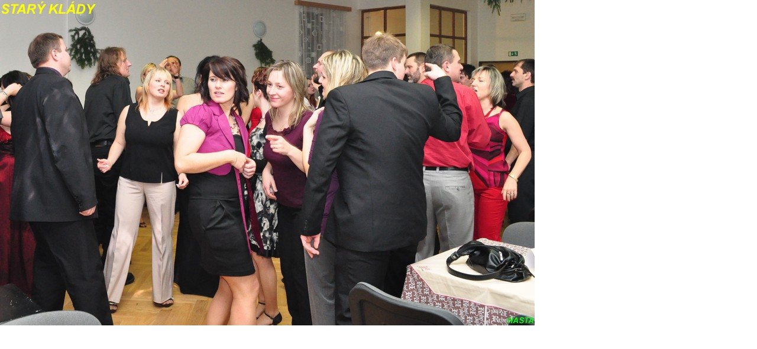

--- FILE ---
content_type: text/css
request_url: https://www.staryklady.cz/style.1768856490.1.css
body_size: 12227
content:
@font-face {
    font-family: "FuturaPTHeavy";
    src: url("https://s3b.estranky.cz/img/d/1000000430/futuraptheavy.otf");
}
@font-face {
    font-family: "FuturaPTLight";
    src: url("https://s3b.estranky.cz/img/d/1000000430/futuraptlightoblique.otf");
}
@font-face {
    font-family: "FuturaPTBook";
    src: url("https://s3b.estranky.cz/img/d/1000000430/futuraptbook.otf");
}
@font-face {
    font-family: "FuturaPTDemi";
    src: url("https://s3b.estranky.cz/img/d/1000000430/futuraptdemi.otf");
}
@font-face {
    font-family: "FuturaPTBold";
    src: url("https://s3b.estranky.cz/img/d/1000000430/futuraptbold.otf");
}
@font-face {
    font-family: "FuturaPTExtraBold";
    src: url("https://s3b.estranky.cz/img/d/1000000430/futuraptextrabold.otf");
}

body {
    font-family: -apple-system,BlinkMacSystemFont,"Segoe UI",Roboto,"Helvetica Neue",Arial,"Noto Sans",sans-serif,"Apple Color Emoji","Segoe UI Emoji","Segoe UI Symbol","Noto Color Emoji";
   font-style: normal;
   font-weight: 200;
    color: #000;
    font-size: 16px;
}
.editor-area table td {
    padding: 0 5px!important;
}
textarea,
input,
input[type="email"],
input[type="text"],
input[type="button"],
input[type="submit"] {
     -webkit-appearance: none;
     border-radius: 0;
}
input[type="radio"] {
  -webkit-appearance: radio;
}
input[type="checkbox"] {
  -webkit-appearance: button;
}

button:focus {outline: none;}
.head-left {
  text-align: left;
}


#kotva {
    position: relative;
    height: 1px;
    width: 1px;
    display: block;
}
.head-right {
  text-align: right;
}
.head-center {
  text-align: center;
}
#osm-map {
    width: 100%;
    max-width: 100%;
}
pre {
    display: block;
    font-family: monospace;
    white-space: pre;
    margin: 1em 0px;
}
address {
    display: block;
    font-style: italic;
}
u {
    text-decoration: underline;
}
s {
    text-decoration: line-through;
}

::-webkit-input-placeholder { /* Chrome/Opera/Safari */
  color: #798088;
}
::-moz-placeholder { /* Firefox 19+ */
  color: #798088;
}
:-ms-input-placeholder { /* IE 10+ */
  color: #798088;
}
:-moz-placeholder { /* Firefox 18- */
  color: #798088;
}
table {
    max-width: 880px;
}
a {
  color: #000;
}
a:active {
  color: #000;
}
.editor-area a {
  text-decoration: underline;
}
.home #photo-album h2 {
  display: none;
}
.editor-area .text-picture {
  padding: 1px;
    max-width: 100%;
    height: auto;
}
.slide.img.width {
    position: relative;
    margin: 0 auto;
    width: 100%;
    float: left;
    text-align: center;
}
.slide-img img {
    position: relative;
    z-index: 400;
    max-width: 100%;
    height: auto;
    margin-bottom: 10px;
}
#block-comments #comments {
  margin: 0 0 20px;
}
.comment:last-child {
margin-bottom: 30px;
}
.level0, .level1, .level2, .level3, .level4, .level5, .level6, .level7, .level8, .level9 {
    background: #bdcdd254;
    border-left: 3px solid #bdcdd2;
    border-radius: 4px;
    padding: 10px 10px 1px;
    margin-bottom: 10px;
}
.level1 {
  margin-left: 20px;
}

.level2 {
  margin-left: 40px;
}

.level3 {
  margin-left: 60px;
}

.level4 {
  margin-left: 80px;
}

.level5 {
  margin-left: 100px;
}

.level6 {
  margin-left: 120px;
}

.level7 {
  margin-left: 140px;
}

.level8 {
  margin-left: 160px;
}

.level9 {
  margin-left: 180px;
}
#comments-form {
  margin: 0 0 2em;
}
#block-comments .comment-headline h3 {
  font-size: 1.5rem;
}
#comments-form #c_name, 
#comments-form #c_title,
#comments-form #c_txt {
   background-color: #bdcdd254;
    margin-top: 1rem;
    display: block;
    width: 100%;
    padding: .375rem .75rem;
    font-size: 1rem;
    font-weight: 400;
    line-height: 1.5;
    margin: 0;
    border: 1px solid #bdcdd2;
}
@media(min-width: 992px) {
  #comments-form #c_name, 
  #comments-form #c_title,
  #comments-form #c_txt {
    width: 60%;
  }
}
#comments-form .clButton .submit {
  font-size: 1rem;
    border: none;
    background-color: #759daa;
    color: black;
    padding: 6px 20px;
}
#comments-form input.c_name {
  width: 25%;
}
#comments-form input.c_title {
  width: 25%;
}
input {
    border: 1px solid #a8bbc1;
}
input[type=button] {
    background: #bdcdd2;
    border: 1px solid #bdcdd2;
    font-weight: 200;
    font-size: 1rem;
    font-family: -apple-system,BlinkMacSystemFont,"Segoe UI",Roboto,"Helvetica Neue",Arial,"Noto Sans",sans-serif,"Apple Color Emoji","Segoe UI Emoji","Segoe UI Symbol","Noto Color Emoji";
}

#comments-form textarea {
    width: 35%;
}
.recaptchaContainer {
    text-align: left;
}
#content img.right-float {
    float: right;
    margin: 15px 0;
    width: 100%;
}
@media(min-width: 768px) {
  #content img.right-float {
    margin: 3px 2px 2px 15px;
    width: auto;
}
}
.page-content {
  display: -ms-flexbox;
    display: -webkit-flex;
    display: flex;
    -webkit-flex-wrap: wrap;
    -ms-flex-wrap: wrap;
    flex-wrap: wrap;
    -webkit-justify-content: center;
    -ms-flex-pack: center;
    justify-content: center;
    position: relative;
    width: 100%;
}
#content {
    display: block;
    position: relative;
    float: left;
    width: 100%;
    margin-left: 0;
    padding: 0;
    margin-bottom: 0;
}
@media(min-width: 992px) {
#content {
     padding: 0 15px;
     width: 63%;
     margin-bottom: 40px;
}
}
@media(min-width: 1100px) {
#content {
    width: 59%;
    margin-left: 20px;
    margin-right: 0;
}
}
@media(min-width: 1200px) {
#content {
    margin-left: 40px;
    margin-right: 10px;
}
}
@media(min-width: 1280px) {
#content {
    width: 62%;
    margin-left: 40px;
    margin-right: 40px;
}
}
@media(min-width: 1400px) {
#content {
    width: 63%;
}
}
@media(min-width: 2500px) {
#content {
    margin-left: 70px;
    margin-right: 70px;
}
}
.content-wrapper {
  width: 90%;
    display: block;
    height: 100%;
    position: relative;
    margin: 0 auto;
}
@media(min-width: 992px) {
.content-wrapper {
  width: 100%;
  margin: auto;
}
}
.modules {
    float: left;
    display: block;
    width: 100%;
}
@media(min-width: 768px) {
  .modules {
    width: 45%;
    margin: 40px 20px;
}
}
@media(min-width: 992px) {
  .modules {
    width: 33%;
    margin: 40px 15px;
}
}
@media(min-width: 1200px) {
  .modules {
    margin: 0;
    width: 28%;
}
}
@media(min-width: 1280px) {
  .modules {
    margin: 0;
    width: 27%;
}
}
@media(min-width: 1280px) {
  .modules {
    margin: 0;
}
}
.accessibility-links {
position: absolute;
top: -10000em;
}
.logo {
  position: relative;
  top: 10px;
  left: 0;
  width: 100%;
  max-width: 100px;
  height: 55px;
  display: inline-block!important;
    padding-top: 3.9125rem;
    padding-bottom: .3125rem;
    margin-right: 1rem;
    margin-left: 1rem;
    font-size: 1.25rem;
    line-height: inherit;
    white-space: nowrap;
    background: url("https://s3b.estranky.cz/img/d/1000000430/logo.png") no-repeat;
    background-size: contain;
    z-index: 1031;
}
@media (min-width: 992px) {
.logo {
    margin-left: 2em;
    position: absolute;
}
}
@media (min-width: 1200px) {
.logo {
    margin-left: 3em;
}
}

.menu-toggle {
   padding: .25rem .75rem!important;
    font-size: 1.25rem;
    line-height: 1;
    background-color: transparent;
    border: 1px solid rgba(0,0,0,.1)!important;
    border-radius: .25rem;
    position: absolute;
    top: 15px;
    right: 15px;
    border: 0;
    outline: none;
    padding: 0;
    cursor: pointer;
    z-index: 99999;
    display: block;
}
@media (min-width: 992px) {
.menu-toggle {
    display: none;
}
}
#breadcrumb-nav {
  display: inline-block;
  padding: 1rem 0;
}

.menu-toggle.menu-active {
  padding: 0.25rem 0.75rem 0.7rem!important;
}
.menu-toggle span {
    border-top: 2px rgba(0,0,0,0.5) solid;
    width: 1.3em;
    margin: 6px 0;
    display: block;
    transition: 0.3s all linear;
}
.menu-toggle.menu-active span:nth-of-type(1) {
    opacity: 0;
}
.menu-toggle.menu-active span:nth-of-type(2) {
    transform: rotate(45deg);
}
.menu-toggle.menu-active span:nth-of-type(3) {
    transform: rotate(-45deg);
    margin-top: -7px;
}
menu.menu-type-none li, menu.menu-type-onclick li, menu.menu-type-standard li {
    overflow: visible!important;
}
.fixed-top {
    position: relative;
    top: 0;
    right: 0;
    left: 0;
    z-index: 1030;
}

#navigation.menu-active nav {
    display: block;
    background: rgba(255, 255, 255, 1);
}
#navigation nav {
    display: none;
}
@media (min-width: 992px) {
#navigation nav {
    display: block;
}
}
#navigation {
    background: inherit;
    position: relative;
    top: 0;
    right: 0;
    left: 0;
    z-index: 1030;
    width: 100%;
    height: auto;
}
@media (min-width: 992px) {
#navigation {
     height: auto;
     min-height: 80px;
     padding-right: 5%;
     width: 100%;
}
}
#navigation.menu-active {
  background: transparent;
}

.h1, .h2, .h3, .h4, .h5, .h6, h1, h2, h3, h4, h5, h6 {
    margin-bottom: .5rem;
    font-weight: 200;
    line-height: 1.2;
}

h1 {
  font-size: 2.4rem;
  font-weight: 200;
  font-style: normal;
  line-height: 1.3;
  word-break: break-word;
  max-height: 7.7em;
  overflow: hidden;
}
}
a {
    color: black;
    text-decoration: none;
}

a:hover {
    color: black;
    text-decoration: none;
}

a:active {
    font-family: "FuturaPTDemi" !important;
    text-decoration: none;
    color: #759daa !important;
}

#nav-column menu a:active, #nav-column menu a:hover, #nav-column menu a:focus {
    font-family: "FuturaPTDemi" !important;
    font-style: normal;
    text-decoration: none;
    color: #759daa !important;
    font-size: 1.5rem;
}
#languages .inner_frame img {
    height: 16px;
    width: auto;
    margin: 3px 0;
}
#languages h2 {display: none;}
#languages a {
  display: block;
  color: #000;
  font-size: 1.1rem;
}
#languages {
    position: fixed;
    right: 0;
    top: 50%;
    background: #bdccd1a6;
    padding: 5px 8px;
    border-top: 1px solid #fff;
    border-bottom: 1px solid #fff;
    border-left: 1px solid #fff;
    border-radius: 2px;
    z-index: 999;
}
#fb_userpage_comments, #fb_userpage_comments iframe, #fb_userpage_activity, #fb_userpage_activity iframe, .fb_iframe_widget, .fb_iframe_widget span, .fb_iframe_widget span iframe[style] {
  display: table;
}
.blue-link-title {
  font-family: Futura, "Trebuchet MS", Arial, sans-serif;
font-style: normal;
font-weight: 800;
    font-size: 1.5rem;
}
.blue-link-span {
  font-size: 1.5rem;
    font-weight: 900;
    color: #000;
}

a.blue-link:hover>span {
    color: #759daa;
}

.bg-light-aplha {
    background: rgba(255, 255, 255, 0.781);
}
@media (min-width: 992px) {
.navbar-expand-lg .navbar-nav .nav-link {
    padding-right: 0.4rem;
    padding-left: 0.4rem;
}
}
.nav-link {
  text-align: left;
  color: #000;
  padding: 0.3rem 0.5rem;
}
@media(min-width: 992px) {
  .nav-link {
    text-align: center;
  }
}

.nav-link:hover {
   font-family: -apple-system,BlinkMacSystemFont,"Segoe UI",Roboto,"Helvetica Neue",Arial,"Noto Sans",sans-serif,"Apple Color Emoji","Segoe UI Emoji","Segoe UI Symbol","Noto Color Emoji";
   font-weight: 200;
    text-decoration: none;
    color: #759daa !important;
}
.nav-item {display: block;}
@media(min-width: 992px) {
  .nav-item {display: inline-block;}
}
.nav-item .nav-link {
    font-style: normal;
    text-decoration: none;
    color: rgba(0,0,0,.6);
    font-size: 1.2rem;
}

.arrow-div, .arrow-div-dis {
    position: relative;
    display: inline-block;
}

.arrow, .arrow-top {
    max-width: 2rem;
    position: absolute;
    top: -1rem;
    left: 0;
    z-index: 98;
}

.arrow-top {
    display: none;
    z-index: 99;
}

a:hover>.arrow-div>.arrow-top {
    display: inline;
}

.arrow-galery {
    left: -1.5rem;
    max-width: 1.5rem;
    top: -0.7rem;
}

.btn-send {
    font-size: 1.25rem;
    border: none;
    background-color: #759daa;
    color: black;
    font-weight: bold;
}

.btn-send:hover {
    background-color: #759daa;
    color: white;
    font-weight: bold;
    border-color: "black";

}

.btn-main {
    font-style: normal;
    padding: .2rem .5rem;
    background: white;
    border: 0.05rem solid #505050;
   font-weight: 300;
    font-size: 0.9rem;
   float: right;
}

.btn-main:hover {
    color: #759daa;
    border: 0.05rem solid #759daa;
}
.menu-type-standard {
  width: 100%;
  margin: 0;
  padding: 0;
}
.header {
  position: relative;
}
#header .inner_frame {
background-image: url("/img/ulogo.861802.png");
 background-position-y: 30%;
    background-position-x: 50%;
    background-size: cover;
    background-repeat: no-repeat;
overflow: hidden;
width: 100%;
height: 24.7em;
position: relative;
}
.section-article-link-h3 {
  margin: 0;
}
.count-article-title {
  margin-bottom: 20px;
  display: inline-block;
}
.article.article-detail .article-img-detail {
    max-width: 100%;
    height: auto;
    max-height: 350px;
    object-fit: contain;
}
.article.article-detail .article_img {
  float: none;
  padding: 20px 15px 15px 0;
}
@media(min-width: 600px) {
.article.article-detail .article_img {
    float: left;
 }
}
.article.article-detail .editor-area .photo-wrap a img {
  padding-top: 0;
}
.article.article-detail .news-content .under-article #preview-folder .box {
  width: 100px;
}
.article.article-detail .editor-area {
  height: auto;
  overflow: visible;
}
.article .editor-area {
    padding: 0;
    height: auto;
    overflow: hidden;
}
@media(min-width: 768px) {
.article .editor-area {
    height: 25em;
}
}
@media(min-width: 1800px) {
.article .editor-area {
    height: 36em;
}
}
#articles .article {
  width: 100%;
  float: left;
  height: auto;
  background: #bdccd1;
  margin: 0 2px 2px 0;
  padding: 10px;
}
@media(min-width: 768px) {
#articles .article {
  width: 33%;
  margin: 0 2px 2px 0;
}
}
#articles {
  margin-top: 15px;
}
.news-content  .span-a-title {
}

.news-content  .date {
  font-size: 0.8rem;
}
.under-article a {float: right;}

.news-content .under-article p {
    font-size: 0.8rem;
    margin-top: 1em;
    margin-bottom: 0.5em;
}

.news-content a img {
  height: 100%;
  width: 100%;
  object-fit: cover;
  padding-top: 1.5rem;
}

.news-content .under-article a {float: none;}
.under-article-btn {
  font-size: 1.5rem;
}
.news-content, .galery-content {
   font-style: normal;
}
.galery-content .container {
 width: 100%;
}
.folder-info {
  line-height: 21px;
}
#slide {text-align: center;} 
#slide #click .slidenav .slidebar {
  margin: 15px 0;
  padding: 5px 0;
    border-top: 3px solid #92acb5;
    border-bottom: 3px solid #92acb5;
}
#slide #click .slidenav .slidebar img {
   min-height: 50px;
    min-width: 50px;
    max-width: 60px;
    max-height: 50px;
    margin: 4px 2px;
}
#slide #click .slidenav #thumbnav img {
   min-height: 50px;
    min-width: 50px;
    max-width: 60px;
    max-height: 50px;
    margin: 4px 2px;
}
#slide #click .slidenav #thumbnav {display: inline-block;}
#slide #click .slidenav #thumbnav .wrap {display: flex; margin: 10px 0;}
#slide .galery-content #photo_curr_title {
  font-size: 1.3rem;
    font-weight: 400;
}
#photo-album #photos {float: none;}
#photo-album #folders .folder.folders-main-galery-hp .photo-wrap div {
  box-shadow: 2px 3px 10px #888888;
}
#photo-album #folders .folder.folders-main-galery-hp .photo-wrap {
  margin: 0;
}
#photo-album #folders .folder.folders-main-galery-hp {
  width: 100%;
  margin: 0;
}
#photo-album #folders .folder .folder-info-h3 {
  display: inline-block;
  margin-top: 10px;
  margin-bottom: 4px;
  font-size: 1rem;
  text-transform: uppercase;
}
#photo-album h2 {
  margin-bottom: 20px;
  width: 100%;
  font-size: 1.6rem;
  font-weight: 400;
  color: #000;
}
#photo-album {
  display: block;
  margin-top: 20px;
}
@media(min-width: 768px) {
#photo-album {
    margin-top: 0;
}
}

#photo-album #folders .folder {
  margin: 15px 0;
  width: 100%;
}
@media(min-width: 768px) {
  #photo-album #folders .folder {
     margin: 15px 10px;
    width: 46.3%;
}
}

@media(min-width: 992px) {
  #photo-album #folders .folder {
  width: 31.2%;
  margin: 0 15px 15px 0;
}
}
#photo-album #folders {
  display: inline-flex;
    flex-wrap: wrap;
}
#portfolio .portfolio-description {
  align-self: flex-start;
  height: 15em;
  overflow-y: hidden;
}
#portfolio #photo-album-nav img {
  margin: 0;
}
.portfolio img {
   font-style: normal;
   color: black !important;
   font-size: 1rem;
}

.header-main {
    font-size: 1.5rem;
    color: black !important;
}
.level_2 {
    position: relative;
    width: 16em;
    padding: 0 10px;
    margin-left: 15px;
    top: 0;
    background: #bdcdd2;
    z-index: 9999;
    line-height: 23px;
    list-style: none;
    border-radius: 2px;
    display: block;
}
@media(min-width: 992px) {
.level_2 {
    position: absolute;
    display: none;
    width: 13em;
    padding: 0 10px;
    margin-left: 0;
    top: 30px;
  }
}
.level_2 a {
  font-size: 1.1rem;
  padding: 5px 0px;
  display: block;
}

.level_2 a:hover {
  text-decoration: underline;
}
.navbar {
    padding: 0 1rem;
}

#navigation .navbar menu {
display: block;
    list-style: none;
    margin: 0;
    padding: 0;
    position: relative;
    z-index: 9999;
}
.navbar-expand-lg .navbar-nav {
  display: inline-block;
  float: none;
  margin: 1rem 0.4em 0.6em;
  padding-right: 0.4rem;
  padding-left: 0.4rem;
  vertical-align: middle;
}
@media (min-width: 992px) {
.navbar-expand-lg .navbar-nav {
  float: right;
  width: 80%;
}
}
@media (min-width: 1200px) {
.navbar-expand-lg .navbar-nav {
  width: 85%;
}
}

.nav-ml {
    margin-left: 5rem;
}

.nav-mr {
    margin-right: 5rem;
}
.navbar-light .navbar-nav .nav-link {
    color: #000;
}
.navbar-image {
    max-width: 6rem;
}
#header .title-desktop {
  display: none;
}
@media (min-width: 992px) {
  #header .title-desktop {
    display: block;
  }
}
#header .title-mobile {
  display: block;
}
@media (min-width: 992px) {
  #header .title-mobile {
    display: none;
  }
}
#header .title-mobile .side-panel {
  position: relative;
  max-width: 100%;
  left: 0;
  visibility: visible;
}
#header .title-mobile .side-panel .side-panel-title {
  background-color: #bdcdd2;
  padding: 1rem 1rem 1rem 1rem;
  min-height: 100%;
}
#header .title-mobile .side-panel .side-panel-title h1 {
  font-size: 1.5rem;
  max-width: 11.2em;
}
@media (min-width: 600px) {
#header .title-mobile .side-panel .side-panel-title h1 {
  max-width: 22.2em;
}
}
@media (min-width: 768px) {
#header .title-mobile .side-panel .side-panel-title h1 {
  max-width: 28.2em;
}
}
#header .title-mobile .side-panel .side-panel-title .soc-ico {
  width: 2rem;
}
#header .title-mobile .side-panel .side-panel-title .last-icon-item {
  padding-top: 1rem;
  margin-left: 1rem;
}
@media(min-width: 992px) {
  #header .title-mobile .side-panel .side-panel-title .last-icon-item {
    margin-left: 0;
 }
}
#header .title-mobile .side-panel .side-panel-title .soc-ico-fb,
#header .title-mobile .side-panel .side-panel-title .soc-ico-ig,
#header .title-mobile .side-panel .side-panel-title .soc-ico-youtube,
#header .title-mobile .side-panel .side-panel-title .soc-ico-pinterest,
#header .title-mobile .side-panel .side-panel-title .soc-ico-twitter {
  height: 2rem;
  background-position: center;
}
#header .title-desktop .side-panel .side-panel-title {
  padding: 4rem;
  background-color: rgba(105, 100, 100, 0.25);
  min-height: 592px;
}
.intro:hover .side-panel {
    transition: 0.5s;
    left: 0;
    visibility: visible;
}
.side-panel {
    position: absolute;
    top: 0;
    left: 0;
    max-width: 30rem;
    transition: 0.5s;
}
@media(min-width: 768px) {
.side-panel {
    left: -30rem;
}
}

.bottom-panel {
    display: none;
}

.text-bottom {
    float: none;
    display: table-cell;
    vertical-align: bottom;
    padding: 0%;
}

.photos-shadow {
  padding: 0;
}
#photo-album-nav {
  width: 100%;
}
#photo-album .editor-area {
  width: 100%;
  float: left;
}
@media(min-width: 768px) {
  #photo-album .editor-area {
  width: 50%;
}
}
#photos {
  float: left;
  width: 100%;
  margin: 15px 0 15px;
}
@media(min-width: 768px) {
  #photos {
    width: auto;
    margin: 15px;
  }
}
#photos .galery-content .gallery-block .photo-wrap {
 float: none;
  margin: 0 4px 11px;
}
@media(min-width: 768px) {
 #photos .galery-content .gallery-block .photo-wrap {
    float: left;
  }
}
.photo-wrap {
  float: none;
  width: 100%;
}
@media(min-width: 768px) {
  .photo-wrap {
    float: left;
    width: auto;
  }
}
.photo {
  float: left;
  padding: 0;
}
@media(min-width: 600px) {
.photo {
  padding: 12px 12px 12px 5px;
 }
}

.photo:hover .text-vis {
    visibility: visible;
}

.text-vis {
    visibility: visible;
}
@media(min-width: 768px) {
    .text-vis {
        visibility: hidden;
    }
}
.hide-me[aria-expanded="true"] {
    display: none;
}
.uvod #about .text-picture {
  width: auto;
  max-width: 100%;
  height: auto;
}

.uvod {
  margin-top: 40px;
}
@media(min-width: 768px) {
  .uvod {
  margin-top: 0;
}
}
.uvod h2 {
   margin: 50px 0 0;
   font-weight: 200;
}
#articles h2 {
   font-style: normal;
   font-weight: 300;
   font-size: 1.6rem;
    color: black !important;
    margin-top: 1rem;
    margin-bottom: 2rem;
}
#articles .card-title {
     font-style: normal;
   font-weight: 200;
   font-size: 1.2rem;
    color: black !important;
    margin-top: 1rem;
    margin-bottom: .5rem;
}

.about {
    font-style: normal;
    font-size: 1rem;
    color: black;
    background-color: #bdcdd2;
}
.about h2 { 
  margin: 0 0 15px;
}
.about h2 span { 
  font-weight: bold;
}
#archive .article-archiv-photos .folder {
  float: left;
  margin-right: 20px;
}
#archive .article-archiv-photos .photo-wrap {
  float: left;
    width: auto;
    margin: 10px 0;
}
.footer-form .footer-social-icon .soc-ico {
  width: 2rem;
}
.footer-content p {
  color: #fff;
  text-align: center;
}

.footer-content a {
  color: #fff;
    width: 100%;
    display: inline;
    text-align: center;
}

.footer {
    color: white;
    background-color: black;
    width: 100%;
    float: left;
}

.footer h3 {
  font-size: 2rem;
}
.footer .footer-form p {
    font-size: 1.4rem;
    padding-left: 0;
}
@media(min-width: 992px) {
  .footer .footer-form p {
    padding-left: 30px;
}
}
.footer .footer-form .contact_phone {
  margin: 0;
}
.footer a {
    color: #fff;
}

.footer-form {
    margin: 0 0 3rem;
}

.footer-form div {
    margin-top: 0.5rem;
}

.footer-form textarea {
    margin-top: 1rem;
    background-color: lightgray;
}

.footer-form textarea:hover {
    background-color: lightgray;
}

.footer-form input {
    background-color: lightgray;
    margin-top: 1rem;
    display: block;
    width: 100%;
    padding: .375rem .75rem;
    font-size: 1rem;
    font-weight: 400;
    line-height: 1.5;
}

.form-control {
    border-radius: 0px;
}
.vertical-text.text-nowrap.title-h3 {
  align-self: flex-start;
  font-size: 0.9rem;
  font-weight: 300;
  height: 16.7em;
  max-height: 250px;
  overflow-x: hidden;
}
.vertical-text {
    writing-mode: vertical-rl;
    -webkit-writing-mode: vertical-lr;
  -ms-writing-mode: vertical-lr;
}

.vertical-text span {
    text-orientation: upright;
}
.soc-ico-fb {
  background: url("https://s3b.estranky.cz/img/d/1000000430/facebook.png");
  display: inline-block;
    background-position: center;
    background-size: contain;
    background-repeat: no-repeat;
    height: 3.2em;
}
.soc-ico-ig {
    background: url("https://s3b.estranky.cz/img/d/1000000430/instagram.png");
  display: inline-block;
    background-position: center;
    background-size: contain;
    background-repeat: no-repeat;
    height: 3.2em;
}
.soc-ico-youtube {
    background: url("https://s3b.estranky.cz/img/d/1000000430/youtube.png");
  display: inline-block;
    background-position: center;
    background-size: contain;
    background-repeat: no-repeat;
    height: 3.2em;
}
.soc-ico-pinterest {
    background: url("https://s3b.estranky.cz/img/d/1000000430/pinterest.png");
  display: inline-block;
    background-position: center;
    background-size: contain;
    background-repeat: no-repeat;
    height: 3.2em;
}
.soc-ico-twitter {
    background: url("https://s3b.estranky.cz/img/d/1000000430/twitter-logo.png");
  display: inline-block;
    background-position: center;
    background-size: contain;
    background-repeat: no-repeat;
    height: 3.2em;
}

.soc-ico {
    width: 4rem;
}

.img-galery {
    object-fit: cover;
    min-height: 8rem;
    min-width: 8rem;
}

.img-fit {
    height: 100%;
    width: 100%;
    object-fit: cover;
}

.img-fit.img-portfolio {
    box-shadow: 5px 3px 10px #888888;
    min-height: 100%;
    max-height: 100%;
}
@media(min-width: 768px) {
.img-fit.img-portfolio {
  min-height: 15rem;
  max-height: 15rem;
}
}
.d-table-cell {
    padding-right: 0rem;
}

.table-row-mar {
    margin: 0rem .9rem 1rem 0rem;
}

.text-vis>span {
    font-style: normal;
    font-size: 1rem;
   margin: 0.5rem 0;
    display: block;
}

.card {
    border: none;
    margin-top: 0.5rem;
}

.preview img {
    max-width: 100%;
    height: auto;
    max-height: 21rem;
    object-fit: contain;
   width: 100%;
    border-top-left-radius: 4px;
    border-top-right-radius: 4px;
}
@media(min-width: 768px) {
  .preview img {
    max-width: 32rem;
    max-height: 11rem;
  }
}
@media(min-width: 1800px) {
  .preview img {
    max-height: 21rem;
    min-height: 21rem;
  }
}

.card-body {
    font-size: 0.75rem;
    padding: 1rem 0 0 0;
}
.card-title a {
  text-decoration: none;
}
.card-title {
    margin-top: .5rem;
    height: 2.6em;
   overflow: hidden;
}
.editor-area.news p {
    font-size: 1rem;
    color: #000;
    line-height: 24px;
    height: 6em;
    overflow: hidden;
}
.main-galery {
    padding: 0;
}
@media(min-width: 768px) {
  .main-galery {
    padding: .5rem 5px 2rem 0rem;
}
}
* {
    box-sizing: border-box;
}

.row>.column {
    padding: 0 8px;
}

.row:after {
    content: "";
    display: table;
    clear: both;
}

/* The Modal (background) */

.modal {
    display: none;
    position: fixed;
    z-index: 5000;
    left: 0;
    top: 0;
    width: 100%;
    overflow: auto;
    background-color: rgba(255, 255, 255, 0.781);
}

/* Modal Content */

.modal-content {
    top: 50%;
    background-color: transparent;
    border: none;
    align-items: center !important;
    margin: auto;
    padding: 0;
    max-width: 75%;
    transform: translate(0, -50%);
}

/* The Close Button */

.close {
    color: black;
    z-index: 200;
    position: absolute;
    top: 10px;
    right: 25px;
    font-size: 4rem;
    font-weight: bold;
}

.close:hover, .close:focus {
    color: #999;
    text-decoration: none;
    cursor: pointer;
}

.slides {
    display: none;
}

.slides img {
    box-shadow: 5px 3px 10px #888888;
    vertical-align: middle;
    width: 100%;
}

.cursor {
    cursor: pointer;
}

/* Next & previous buttons */

.prev, .next {
    cursor: pointer;
    position: absolute;
    top: 50%;
    width: auto;
    padding: 16px;
    color: white;
    font-weight: bold;
    font-size: 20px;
    transition: 0.6s ease;
    border-radius: 0 3px 3px 0;
    user-select: none;
    -webkit-user-select: none;
}

.prev {
    left: 0rem
}

/* Position the "next button" to the right */

.next {
    right: 0rem;
    border-radius: 3px 0 0 3px;
}

/* On hover, add a black background color with a little bit see-through */

.prev:hover, .next:hover {
    background-color: rgba(0, 0, 0, 0.8);
}

/* Number text (1/3 etc) */

.numbertext {
    color: #f2f2f2;
    font-size: 12px;
    padding: 8px 12px;
    position: absolute;
    top: 0;
}

.caption-container {
    text-align: center;
    background-color: black;
    padding: 2px 16px;
    color: white;
}

.arrow-background {
    opacity: 0.6;
}

.active, .arrow-background:hover {
    opacity: 1;
}

img.hover-shadow {
    transition: 0.3s;
}

.hover-shadow:hover {
    box-shadow: 0 4px 8px 0 rgba(0, 0, 0, 0.2), 0 6px 20px 0 rgba(0, 0, 0, 0.19);
}
.gallery-block {
  display: -ms-flexbox;
    display: flex;
    -ms-flex-wrap: wrap;
    flex-wrap: wrap;
    margin-right: -15px;
    margin-left: -15px;
   align-items: flex-start;
    justify-content: center;
}
.gallery-block img {
  object-fit: contain;
    min-height: 200px;
    min-width: 100%;
}
@media(min-width: 768px) {
  .gallery-block img {
    min-height: 9rem;
    min-width: 10rem;
}
}
.gallery-block .item {
    overflow: hidden;
    margin-bottom: 0;
    background: black;
    opacity: 1;
    width: 100%;
}
#eshop .eshop-table-wrapper {
  background: #bdccd1;
  margin: 0 0 8px;
    padding: 10px;
    border: 1px solid #fff;
    border-radius: 4px;
}
#eshop .checkbox-inner {
    display: inline-block;
    vertical-align: top;
}
#eshop .image-title-wrapper {
  display: inline-block;
  width: 93%;
  padding: 5px;
}
@media(min-width: 1200px) {
#eshop .image-title-wrapper {
  width: 98%;
 }
}
#eshop .image-inner {
    margin: 0 10px 0 0;
    float: left;
}
#eshop .title-inner a {
  font-weight: 400;
}
#eshop .title-inner {
   float: left;
   width: 65%;
}
@media(min-width: 420px) {
  #eshop .title-inner {
     width: 75%;
  }
}
@media(min-width: 768px) {
  #eshop .title-inner {
     width: 87%;
  }
}
@media(min-width: 1200px) {
  #eshop .title-inner {
     width: 90%;
  }
}
#eshop .remove-inner {
    display: inline-block;
    text-align: center;
    float: left;
    margin-top: -6px;
    width: 20px;
}
#eshop .remove-inner span {
  color: #000;
  font-weight: 500;
}
#eshop .text-price-wrapper .text-inner {
    margin: 15px 0 0;
    padding: 15px 0 0;
    border-top: 1px solid #fff;
}
#eshop .basket-price-text {
    font-size: 1rem;
    padding: 15px 0;
    line-height: 23px;
    font-weight: 400;
}
#eshop #baskettransport ul, #eshop #basketpayments ul {
    padding: 10px 0;
}
#eshop #basket_preview_form li {
    padding: 5px 0;
}
#eshop .text-price-wrapper input {
    border: 1px solid #fff;
    border-radius: 3px;
    text-align: center;
}
#eshop .contact-info table tbody tr td {
    float: none;
}
#eshop .registration.contact-info table tbody tr td {
    vertical-align: top;
    width: 100%;
    text-align: left;
    float: left;
}
#eshop #confirm table tbody tr td {
    vertical-align: top;
    width: auto;
    float: none;
}

#eshop #basket_preview_form table tbody tr td {
    vertical-align: initial;
    width: auto;
    text-align: left;
    float: none;
}
#eshop .registration td input {
    width: 100%;
   border: 1px solid #a8bbc1;
}
#eshop #basket_preview_form {
  width: 100%;
  background: #fff;
  border: 0;
}
#eshop #basket_preview_form table {
  margin-bottom: 20px;
}
#eshop #contactaddress, #eshop #basketpayments, #eshop #baskettransport, #eshop #deliveraddress {
  width: 100%;
}
@media(min-width: 992px) {
#eshop #contactaddress, #eshop #basketpayments, #eshop #baskettransport, #eshop #deliveraddress {
  width: 50%;
}
}
#eshop #basket_preview_form table th {
  font-size: .8rem;
  line-height: 16px;
  padding-bottom: 12px;
}
@media(min-width: 992px) {
  #eshop #basket_preview_form table th {
     font-size: 1rem;
  }
}
#eshop #basket_preview_form table td {
  font-size: .8rem;
}
@media(min-width: 992px) {
#eshop #basket_preview_form table td {
  font-size: 1rem;
}
}
#eshop #basket_preview_form td input[type="text" i] {
  width: 45%;
}
#eshop #basket_preview_form td.title, #eshop #confirm td.title {
  width: 23%;
}

#eshop .wrap {
  margin: 25px 0;
}
#eshop #steps {
  width: 100%;
  margin: 25px auto;
  display: block;
  text-align: center;
}
@media(min-width: 992px) {
#eshop #steps {
  width: 24%;
}
}
#eshop #steps ul {
 text-align: center;
 display: inline-block;
  padding: 0;
}
#eshop #steps .active {
  background: #bdcdd2;
}
#eshop .basket-back-btn .clButton a {
  padding: 3px 10px;
}
#eshop .clButton .submit {
  display: inline-block;
  background: #bdcdd2;
  border: 1px solid #bdcdd2;
  width: 100%;
  margin: 10px 0 10px;
  padding: 5px 0;
  text-align: center;
  font-weight: 400;
}
@media(min-width: 768px) {
#eshop .clButton .submit {
  width: 18rem;
  margin: 5px 0 5px;
}
}
#eshop #panel {
    width: 100%;
    margin: 10px 0px;
    overflow: hidden;
}
#eshop .container {
  padding: 0;
}
#eshop #articles .contact-info #account_info table {
  margin: 15px 0;
    width: 100%;
    float: left;
}
#eshop #articles .contact-info #account_info table td,
#eshop #articles .contact-info #billing_address table td  {
 display: table-header-group;
}

#eshop .contact-info input[type="text" i] {
  width: 100%;
}
#eshop fieldset.validation .validatin-images-set input {
    width: 100%;
    margin: 12px 0;
}
#eshop .contact-info #account_info td span,
#eshop .contact-info #billing_address td span {
    position: relative;
    display: inline;
    top: -63px;
    left: -10px;
    color: red;
}
#eshop .contact-info td span {
    position: relative;
    display: inline;
    top: -55px;
    left: -10px;
}
.gallery-block .item .image {
    transition: 0.8s ease;
    width: 100%;
}
@media (min-width: 768px) {
  .gallery-block .item .image {
    width: 0;
 }
}

@media (max-width: 991px) {
    .intro:hover .side-panel {
        left: -30rem;
        visibility: hidden;
    }
    .bottom-panel {
        display: block;
    }
    .nav-ml {
        margin-left: 0rem;
    }
    .nav-mr {
        margin-right: 0rem;
    }
}

@media (min-width: 2000px) {
    .portfolio .container {
        max-width: 1200px;
    }
}
@media (min-width: px) {
    .portfolio .container {
        max-width: 900px;
    }
}

@media (min-width: 576px) {
    .gallery-block .zoom-on-hover:hover .image {
        transform: scale(1.3);
        opacity: 0.7;
    }
}

@media not all and (min-resolution:.001dpcm) {
    @media {
        .vertical-text {
            padding-right: 5px;
        }
        .d-table-cell {
            padding-left: 20px;
        }
    }
}

hr {
    overflow: hidden;
}
#eshop #product {
  margin: 0 0 40px;
}
#eshop #product .editor-area, #eshop #basket {
      display: inline-block;
}
#eshop #basket input.add_basket {
    padding: 5px 5px 5px 25px;
    background-image: #fff url("https://s3b.estranky.cz/img/d/1000000430/basket.png") no-repeat 5px 50%;
    background-color: #bdcdd2;
    border: 1px solid #bdcdd2;
    color: #212529;
    font-size: 0.9rem;
}
#eshop #basket input.amount {
    padding: 4px;
    text-align: center;
}
#eshop .photo-wrap, #eshop #photo {
  display: table;
    overflow: hidden;
    position: relative;
}
#eshop .photo-wrap, #eshop #photo #mainpic {
  max-width: 100%;
    height: auto;
}
#eshop .photo-wrap, #eshop #photo img {
  width: 100%;
}
#eshop #zoomer_middle a#viewLightbox span {
    top: 230px;
}
#eshop #photo #zoomer_middle {
    width: 265px;
    height: 265px;
    position: relative;
}
.zoomer_eventOverlay {
z-index: 15000;
}
#eshop #product-detail {
    display: inline;
    padding: 0 25px 0;
}
#eshop #product-detail .price {
    line-height: 15px;
    font-size: 1.1rem;
}
#eshop .photo-wrap div, #eshop #photo div {
    vertical-align: top;
}
#eshop #perex {
  padding: 2rem 0 2rem;
}
#eshop #hpProducts.products h2 {
  font-size: 1.6rem;
    font-weight: 400;
    color: #000;
   margin-bottom: 20px;
    width: 100%;
}
#eshop .products .article h3 {
  font-size: 1.1rem;
  height: 5em;
  font-weight: 400;
}
.eshop-wrapper {
  display: flex;
  flex-direction: row;
  justify-content: space-around;
  background-color: #bdcdd2;
}
.eshop-inner {
  flex-direction: row;
  display: flex;
  margin: 23px auto 10px;
  width: 78%;
}
#eshop .products {
  margin: 1em 0 2em;
}
#eshop .products .article {
  width: 100%;
  padding: 15px 7px 15px 7px;
  background: #cddde2;
}
@media(min-width: 991px) { 
  #eshop .products .article {
  width: 23%;
}
}
#eshop .products .article .photo-wrap {
    width: 100%;
    height: 135px;
}
#eshop .products .article .photo-wrap.ephoto img {
  height: 125px;
    object-fit: contain;
}
#eshop .products .article img {
    width: 100%;
    height: auto;
    object-fit: cover;
}
#eshop .products .article .photo-wrap div {
  width: 100%;
}
#eshop .products .article .editor-area {
    padding: 5px 0;
    line-height: 1.35em;
}

#send-mail-list, #sendsearch {
  width: 50%;
margin-top: 6px;
float: left;
background: #bdcdd2;
border: 1px solid #bdcdd2;
  font-weight: 300;
  -webkit-border-radius: 0;
    -moz-border-radius: 0;
    border-radius: 0;
   padding: 3px 5px;
}
#mail-list .vizual-captcha {
  width: 100%;
  margin: 10px 0;
}
#login ul { 
  padding: 0;
  text-align: left;
  margin-top: 3.2em;
}
#login li { 
  display: inline-block;
}
#login input.submit {
    width: 50%;
    margin-top: 6px;
    float: left;
    background: #bdcdd2;
    border: 1px solid #bdcdd2;
    font-weight: 300;
    -webkit-border-radius: 0;
    -moz-border-radius: 0;
    border-radius: 0;
    padding: 3px 5px;
}
#login.section li {
  list-style: none;
  display: inline-block;
  padding-right: 15px;
}
#login label {
    width: 100%;
    margin-bottom: 0.1rem;
    float: none;
   text-transform: uppercase;
    font-size: .9rem;
}

#login form a {
  font-size: 1rem;
  color: #212529;
}

#login form div input {
    width: 100%;
    margin-bottom: 5px;
   border: 1px solid #bdcdd2;
}
.modaules-in {
   width: 100%;
    box-sizing: border-box;
    margin: 25px 0 0 0;
    padding: 0;
    display: inline-block;
}
@media(min-width: 992px) {
 .modaules-in {
    margin: 24px 0 0 10px;
}
}
@media(min-width: 1200px) {
 .modaules-in {
    margin: 63px 0 0 20px;
}
}
@media(min-width: 1280px) {
 .modaules-in {
    margin: 75px 0 0 0;
}
}

.modaules-in .inner_frame {
  padding: 10px 5px 10px;
}
@media(min-width: 768px) {
  .modaules-in .inner_frame {
    padding: 10px 20px 10px;
 }
}
.modaules-in .inner_frame.inner-column {
  padding: 0;
}
.modaules-in .inner_frame ul {
  padding: 0 1rem 0;
}
.modaules-in hr {
  display: none;
}

.modaules-in h2 {
    font-size: 1rem;
    font-weight: 400;
    padding: 10px;
    background: #bdcdd2;
    text-transform: uppercase;
}
#links li {
  list-style: disc;
  color: #bdcdd2;
}
#links ul {
  padding: 0 1rem 0;
}
#fb-likebox-feed, #last-photo, #login, #nav-basket,  #mail-list, #search, #calendar, #rss-nav, #stats, #links, #portrait, #photo-album-nav, .modaules-in .column {
    width: 100%;
    height: auto;
    margin: 0 0 25px;
    border-radius: 2px;
    border: 1px solid #bdcdd2;
}
#portrait .inner_frame {
  text-align: center;
  margin: 0 0 10px;
}
#portrait a img {
   max-width: 100%;
    height: auto;
    max-height: 160px;
    object-fit: contain;
}
#portrait h2 {
    position: relative;
    left: 0;
    top: 0;
}
#last-photo .wrap-of-photo img {
  width: 100%;
  height: auto;
}
#last-photo a {
  margin-top: 6px;
    position: relative;
    display: inline-block;
  color: #212529;
   width: 100%;
}
#mail-list-key {
  margin-bottom: 15px;
  width: 100%;
  border: 1px solid #bdcdd2;
}
#key {
  margin-bottom: 10px;
  width: 100%;
  border: 1px solid #bdcdd2;
}
#nav-basket p {
  padding-top: 10px;
}
#nav-basket strong {
  font-weight: 100;
  font-size: 1rem;
}
#nav-basket a {
  color: #212529;
  background: #bdcdd2;
  border: 1px solid #bdcdd2;
  padding: 3px 5px;
  font-weight: 300;
  width: 50%;
    display: inline-block;
    text-align: center;
}
#nav-basket .inner_frame {
    font-size: 1rem;
}
#calendar table {
    border-collapse: collapse;
    width: 60%;
    margin: 0 auto;
    text-align: center;
}
#calendar caption {
    font-size: 0.9rem;
    text-align: center;
}
#archive-small {
    font-size: 1rem;
}
#rss-nav ul {
    list-style: disc;
    padding: 0 1rem;
    color: #bdcdd2;
}
#rss-nav a {
    font-size: 1rem;
    color: #212529;
}
#stats table {
  width: 40%;
    font-size: 1rem;
    margin-bottom: 10px;
}
#stats table th {
  font-weight: 100;
}
#eshop #basket_preview_form label {
  margin-top: .5rem;
}
#eshop .products .article span.price {
    font-weight: 500;
    text-align: left;
    font-size: 0.9rem;
    bottom: 0;
    padding: 10px 0;
}
#eshop .article .photo-wrap, #eshop #photo-detail .photo-wrap {
    margin-top: 0.7em;
}
#eshop #photo-detail {
    width: 100%;
}
@media(min-width: 768px) {
#eshop #photo-detail {
    width: 40%;
}
}
.modaules-in .inner_frame ul li {
  list-style: disc;
  color: #bdcdd2;
}

/* Galerie responsive */
#smLightbox_title {
    max-width:750px;
    position:relative;
    box-sizing: border-box;
    padding:0 10px;
}
#smLightbox_description {
    max-width:100%;
    position:relative;
    padding:5px 10px 0;
    box-sizing: border-box;
    top:10px !important;
}
#smLightbox_container {
    max-width: 100%;
    overflow: hidden;
}
@media only screen and (max-width: 991px) {
    #smLightbox_title {
        margin-top:30px ;
    }
}


/* Galerie responsive */
#smLightbox_title {
    max-width:750px;
    position:relative;
    box-sizing: border-box;
    padding:0 10px;
}
#smLightbox_description {
    max-width:100%;
    position:relative;
    padding:5px 10px 0;
    box-sizing: border-box;
    top:10px !important;
}
#smLightbox_container {
    max-width: 100%;
    overflow: hidden;
}
@media only screen and (max-width: 991px) {
    #smLightbox_title {
        margin-top:30px ;
    }
}


/* Galerie responsive */
#smLightbox_title {
	max-width:750px;
	position:relative;
	box-sizing: border-box;
	padding:0 10px;
}
#smLightbox_description {
	max-width:100%;
	position:relative;
	padding:5px 10px 0;
	box-sizing: border-box;
	top:10px !important;
}
#smLightbox_container {
	max-width: 100%;
    overflow: hidden;
}
@media only screen and (max-width: 991px) {
	#smLightbox_title {
		margin-top:30px ;
	}
}


/* Galerie responsive */
#smLightbox_title {
	max-width:750px;
	position:relative;
	box-sizing: border-box;
	padding:0 10px;
}
#smLightbox_description {
	max-width:100%;
	position:relative;
	padding:5px 10px 0;
	box-sizing: border-box;
	top:10px !important;
}
#smLightbox_container {
	max-width: 100%;
    overflow: hidden;
}
@media only screen and (max-width: 991px) {
	#smLightbox_title {
		margin-top:30px ;
	}
}


/* ------------- CUSTOM GALLERY ---------------- */
/* INIT SLIDER STYLES  */
.initSlider,
.initSlider *,
.initSlider *::after,
.initSlider *::before {
  -webkit-box-sizing: border-box;
  box-sizing: border-box;
}

.slide.hide,
.slide.hideSlide {
  display: none !important;
}

.initSlider {
  position: relative;
  z-index: 1;
  display: inline-block;
  width: 100%;
  height: 100%;
  overflow: hidden;
  opacity: 1;
}
.initSlider .firstImg {
  position: absolute;
  top: 0;
  bottom: 0;
  right: 100%;
}

.initSlider .lastImg {
  position: absolute;
  top: 0;
  bottom: 0;
  left: 100%;
}
.initSlider img {
  -webkit-user-select: none;
  -moz-user-select: -moz-none;
  -moz-user-select: none;
  -ms-user-select: none;
  user-select: none;
  -webkit-touch-callout: none;
  -webkit-user-drag: none;
  user-drag: none;
}

.initSlider .slide {
  position: relative;
  display: inline-block;
  float: left;
  overflow: hidden;
  text-align: center;
}

.initSlider .slide a {
  z-index: 55;
}

.initSlider .containerGallery {
  position: relative;
  display: inline-block;
}

.initSlider .slider__arrow {
  position: absolute;
  top: 0;
  bottom: 0;
  width: 40px;
  background: rgba(0, 0, 0, 0.4);
}
/* end INIT SLIDER STYLES */

/* SLIDER GALLERY STYLES  */
@media screen and (-webkit-min-device-pixel-ratio:0) { 
  body[data-slider-open="true"] {
     background: #000;
  }
}
body[data-slider-open="true"] {
  overflow: hidden;
}
body[data-slider-open="true"] .slider-gallery {
  display: block;
}

.slider-gallery {
  position: fixed;
  z-index: 100000;
  padding: 5px 0;
  left: 0;
  right: 0;
  top: 0;
  bottom: 0;
  width: 100%;
  height: 100%;
  overflow: auto;
  background-color: #000;
  display: none;
}
.slider-gallery .slider-gallery__header {
  display: -webkit-box;
  display: -ms-flexbox;
  display: flex;
  -webkit-box-orient: horizontal;
  -webkit-box-direction: normal;
  -ms-flex-flow: row wrap;
  flex-flow: row wrap;
  -webkit-box-align: center;
  -ms-flex-align: center;
  align-items: center;
  -webkit-box-pack: justify;
  -ms-flex-pack: justify;
  justify-content: space-between;
  padding: 0 15px 10px;
  margin-top: 15px;
}
.slider-gallery .slider-gallery__title {
  font-size: 20px;
  font-weight: 700;
  text-transform: uppercase;
  text-align: left;
  -webkit-box-flex: 1;
  -ms-flex: 1;
  flex: 1;
}
.slider-gallery .slider-gallery__position {
  font-size: 1.42857rem;
  -webkit-box-flex: 1;
  -ms-flex: 1;
  flex: 1;
}
.slider-gallery .slider-gallery__count {
  display: -webkit-box;
  display: -ms-flexbox;
  display: flex;
  -webkit-box-align: center;
  -ms-flex-align: center;
  align-items: center;
  -webkit-box-pack: center;
  -ms-flex-pack: center;
  justify-content: center;
  color: inherit;
}
.slider-gallery .slider-gallery__header-box {
  display: -webkit-box;
  display: -ms-flexbox;
  display: flex;
  -webkit-box-align: center;
  -ms-flex-align: center;
  align-items: center;
  -webkit-box-pack: end;
  -ms-flex-pack: end;
  justify-content: flex-end;
  -webkit-box-flex: 1;
  -ms-flex: 1;
  flex: 1;
}
.slider-gallery .slider-gallery__close {
  padding-left: 5px;
 cursor: pointer;
}

.slider-gallery .slider-gallery__close:hover {
  opacity: 0.6;
}
.slider-gallery .slider-gallery__description-box {
  display: -webkit-box;
  display: -ms-flexbox;
  display: flex;
  -webkit-box-orient: vertical;
  -webkit-box-direction: normal;
  -ms-flex-flow: column wrap;
  flex-flow: column wrap;
  -webkit-box-align: center;
  -ms-flex-align: center;
  align-items: center;
  -webkit-box-pack: center;
  -ms-flex-pack: center;
  justify-content: center;
  padding: 10px 10px 0;
  line-height: 1.5;
}

.slider-gallery .slider-gallery__description,
.slider-gallery .slider-gallery__comment {
  margin: 0;
  font-size: 1rem;
  font-weight: 400;
  color: #eee;
  text-align: left;
}

.slider-gallery .slider-gallery__comment {
  font-size: 0.7rem;
}

.slider-gallery .slider-gallery__arrow {
  position: absolute;
  top: 0;
  bottom: 55px;
  display: -webkit-box;
  display: -ms-flexbox;
  display: flex;
  -webkit-box-align: center;
  -ms-flex-align: center;
  align-items: center;
  margin: 0;
  color: transparent;
  text-decoration: none;
  cursor: pointer;
}
.slider-gallery .slider-gallery__arrow {
  width: 30px;
}

.slider-gallery .slider-gallery__arrow:hover {
  opacity: 0.6;
}

.slider-gallery .slider-gallery__arrow-prev {
  left: 0;
  width: 30%;
}

.slider-gallery .slider-gallery__arrow-next {
  right: 0;
  -webkit-box-pack: end;
  -ms-flex-pack: end;
  justify-content: flex-end;
  width: 70%;
}

.slider-gallery .slider-gallery__arrow-icon {
  border: solid #fff;
  border-width: 0 4px 4px 0;
  display: inline-block;
  padding: 8px;
  position: relative;
}

.slider-gallery .slider-gallery__arrow-prev-icon {
  transform: rotate(135deg);
  -webkit-transform: rotate(135deg);
  left: 10px;
}

.slider-gallery .slider-gallery__arrow-next-icon {
  transform: rotate(-45deg);
  -webkit-transform: rotate(-45deg);
  right: 10px;
}

.slider-gallery .slider-gallery__slider {
  position: relative;
  height: 80vh;
  min-height: 700px;
}

.slider-gallery .slider-gallery__slide {
  height: 100%;
}

.slider-gallery .slider-gallery__container {
  position: relative;
  height: 89vh;
  height: calc(100vh - 65px);
  padding: 0 15px;
}

.slider-gallery .slider-gallery__wrap {
  display: -webkit-box;
  display: -ms-flexbox;
  display: flex;
  -webkit-box-orient: vertical;
  -webkit-box-direction: normal;
  -ms-flex-direction: column;
  flex-direction: column;
  height: 100%;
  text-align: center;
}

.slider-gallery .slider-gallery__box {
  display: -webkit-box;
  display: -ms-flexbox;
  display: flex;
  -webkit-box-orient: vertical;
  -webkit-box-direction: normal;
  -ms-flex-direction: column;
  flex-direction: column;
  -webkit-box-align: center;
  -ms-flex-align: center;
  align-items: center;
  -webkit-box-pack: center;
  -ms-flex-pack: center;
  justify-content: center;
  -webkit-box-flex: 1;
  -ms-flex: 1;
  flex: 1;
  width: 100%;
  height: 100%;
  max-width: 90%;
  max-height: 100%;
  margin: auto;
  overflow: hidden;
}

.slider-gallery .slider-gallery__img {
  width: auto;
  height: auto;
  max-width: 100%;
  max-height: 100%;
}

.slider-gallery .containerGallery {
    height: 100%;
}

@media (max-width: 650px) {
  .slider-gallery .slider-gallery__container {
     padding: 0;
  }
}
/* end SLIDER GALLERY STYLES */

/* Foto (vyjmutí #photos definicí -> nově má samostané styly ) */
#preview-folder .box, #thumbnav .box, .folder .photo-wrap, #photo-album-nav li .photo-wrap {
  width: 100%;
  height: auto;
  float: left;
  margin: 15px 0 0;
}
#preview-folder .box div, #thumbnav .box div, .folder .photo-wrap div, #photo-album-nav li .photo-wrap div {
  height: auto;
  width: 100%;
  text-align: left;
  display: table;
  overflow: hidden;
}
#preview-folder .box div a, #thumbnav .box div a, .folder .photo-wrap div a, #photo-album-nav li .photo-wrap div a {
  height: 100%;
  border: 0;
  display: table-cell;
}
#preview-folder .box div img, #thumbnav .box div img, .folder .photo-wrap div img, #photo-album-nav li .photo-wrap div img {
  width: 100%;
  height: 100%;
  max-width: 100%;
  max-height: 100%;
  object-fit: contain;
}
@media(min-width: 768px) {
  #preview-folder .box div img, #thumbnav .box div img, .folder .photo-wrap div img, #photo-album-nav li 
    .photo-wrap div img {
      height: auto;
      max-height: 120px;
   }
}

@media (max-width: 900px) {
  #preview-folder .box, #thumbnav .box, .folder .photo-wrap, #photo-album-nav li .photo-wrap {
    width: 100%;
    height: auto;
    margin: 10px 0 0;
  }
  #preview-folder .box div, #thumbnav .box div, .folder .photo-wrap div, #photo-album-nav li .photo-wrap div {
    height: auto;
    width: 100%;
  }
}

/* speciální úprava pro detail galerie */
#photos {
  display: -webkit-box;
  display: -ms-flexbox;
  display: flex;
  -webkit-box-orient: horizontal;
  -webkit-box-direction: normal;
  -ms-flex-flow: row wrap;
  flex-flow: row wrap;
  -webkit-box-pack: justify;
  -ms-flex-pack: justify;
  justify-content: flex-start;
}
#photos::after {
  content: '';
  flex: auto;
}
#photos .slide {
    width: 15.7%;
    float: left;
    margin: 4px 4px 4px;
}
@media(min-width: 1700px) {
#photos .slide {
    width: 13.5%;
}
}
@media(min-width: 2500px) {
#photos .slide {
    width: 9.5%;
}
}
#photos .slider-gallery__wrap {
  height: 115px;
  width: 100%;
  text-align: center;
  display: table;
  overflow: hidden;
}
#photos .slider-gallery__box {
  height: 100%;
  border: 0;
  display: table-cell;
}
#photos .slider-gallery__img {
   width: 100%;
    height: 100%;
    max-height: 115px;
    cursor: pointer;
    object-fit: contain;
}
#photos .slider-gallery__description-box {
   display: none;
}

@media (max-width: 900px) {
  #photos .slide {
    width: 95%;
    height: auto;
    margin: 10px 10px 0;
  }
  #photos  .slider-gallery__wrap {
    height: auto;
    width: 100%;
  }
  #photos .slider-gallery__img {
    max-width: 100%;
    max-height: 100%;
    width: 100%;
    height: auto;
  }
}
/* Galerie responsive END */


--- FILE ---
content_type: application/javascript
request_url: https://www005.estranky.cz/user/js/index.js
body_size: 14501
content:
/** *** Menu **** */
function index_menu_getParentLink(ul) {
	var links = ul.parentNode.getElementsByTagName('a');
	if (links && links.length) {
		return links[0];
	}
	return false;
}

function index_menu_onClickEvent(e) {
	var e = window.event || e;
	var link = e.srcElement || e.target;
	while (!link.submenu && link.parentNode) {
		link = link.parentNode;
	}
	if (link.submenu) {
		if (link.submenu.className.indexOf("submenu-over") >= 0) {
			if (link.submenu.className == "submenu-over") {
				link.submenu.className = link.submenu.className.replace("submenu-over", "");
			} else {
				link.submenu.className = link.submenu.className.replace(" submenu-over", "");
			}
		} else {
			link.submenu.className = link.submenu.className + ' submenu-over';
		}
	}
	return false;
}

function index_menu_onMouseOverEvent(e) {
	var e = window.event || e;
	var link = e.srcElement || e.target;
	if (link.submenu && link.submenu.className.indexOf(" submenu-over") == -1) {
		link.submenu.className = link.submenu.className + ' submenu-over';
	}
	return false;
}

function index_menu_onMouseOutEvent(e) {
	var e = window.event || e;
	var link = e.srcElement || e.target;
	if (link.submenu) {
		if (link.submenu.className == "submenu-over") {
			link.submenu.className = link.submenu.className.replace("submenu-over", "");
		} else {
			link.submenu.className = link.submenu.className.replace(" submenu-over", "");
		}
	}
	return false;
}

function index_menu_setonmouse(node, submenu) {
	try {
		node.onmouseover = index_menu_onMouseOverEvent;
		node.onmouseout = index_menu_onMouseOutEvent;
		node.submenu = submenu;
		if (node.childNodes && node.childNodes) {
			for (var j = 0; j < node.childNodes.length; j++) {
				index_menu_setonmouse(node.childNodes[j], submenu);
			}
		}
	} catch (e) {
		;
	}
}

function index_menu_init() {
	var divnav = document.getElementById('navigation');
	if (divnav) {

		var tagmenu = divnav.getElementsByTagName('menu');
		if (tagmenu && tagmenu[0] && tagmenu[0].nodeName) {
			var submenus = tagmenu[0].getElementsByTagName('ul');
			for (var i = 0; i < submenus.length; i++) {
				if (submenus[i].className.indexOf("submenu click") >= 0) {
					parentlink = index_menu_getParentLink(submenus[i]);
					if (parentlink) {
						parentlink.onclick = index_menu_onClickEvent;
						parentlink.submenu = submenus[i].parentNode;
					}
					if (submenus[i].parentNode && submenus[i].parentNode.className.indexOf("current") >= 0) {
						submenus[i].parentNode.className = submenus[i].parentNode.className + ' submenu-over';
					}
				} else if (submenus[i].className.indexOf("submenu onmouse") >= 0) {
					index_menu_setonmouse(submenus[i].parentNode, submenus[i].parentNode);
				}
			}
			return;
		}
	}
	window.setTimeout(index_menu_init, 100);
}

/** *** IE8 WebSlices **** */
if (typeof index_slices_add != 'function') {
	function index_slices_add(val_url, val_title) {
		if (smNavigator.isIe6 || smNavigator.isIe7) {
			var url = "http://www.microsoft.com/windows/internet-explorer/beta/features/web-slices.aspx";
			try {
				window.open(url, 'slices_info', '');
			} catch (e) {
				window.location = url;
			}
		} else {
			window.external.AddToFavoritesBar(val_url, val_title, "slice");
		}
	}
}
/** *** Slideshow and functions in photo detail **** */

if (typeof index_photo_show != 'function') {
	function index_photo_show(index) {
		var el_a = document.getElementById('photo_curr_a');
		var el_img = document.getElementById('photo_curr_img');
		var el_comment = document.getElementById('photo_curr_comment');
		var el_title = document.getElementById('photo_curr_title');
		if (el_a && el_img && el_comment && el_title && index_photo_data && index_photo_data[index]) {
			if (index_ss_timer) {
				index_ss_pause();
			}
			index_photo_currentid = index;
			var reg = /\/(\d+)\//;
			var pid = index_photo_data[index]['src'].match(reg);
			if (pid && pid[1]) {
				index_setCookieData('index_curr_photo', pid[1]);
			}
			el_comment.innerHTML = index_photo_data[index]['comment'];
			el_a.href = index_photo_data[index]['href'];
			el_img.src = index_photo_data[index]['src'];
			el_title.innerHTML = index_photo_data[index]['title'];
			index_photo_fullarrows();
		}
		return false;
	}
}
if (typeof index_photo_currentid == 'undefined') {
	var index_photo_currentid = -1;
}
if (typeof index_photo_a_content == 'undefined') {
	var index_photo_a_content = new Array();
}
if (typeof index_photo_fullinitcounter == 'undefined') {
	var index_photo_fullinitcounter = 10;
}
if (typeof index_photo_init != 'function') {
	function index_photo_init() {
		if ('full' == index_ss_type) {
			index_photo_fullarrows();
		}
		var container = document.getElementById('slide-img-width');
		if (!container) {
			var el_link = document.getElementById('photo_curr_a');
			var el_photo = document.getElementById('photo_curr_img');
			var parent = el_link.parentNode;
			if (el_link && el_photo && parent.nodeName == 'DIV') {
				container = document.createElement('DIV');
				container.Resize = function () {
					var container = document.getElementById('slide-img-width');
					var self = document.getElementById('slide-img-width');
					var el_photo = document.getElementById('photo_curr_img');
					// if (container && self && el_photo) {
					// 	container.style.width = Math.max(el_photo.offsetWidth, 100) + "px";
					// 	container.style.height = el_photo.offsetHeight + "px";
					// }
				};
				container.className = 'slide img width';
				container.setAttribute('id', 'slide-img-width');
				var el = parent.firstChild;
				while (el) {
					var next = el.nextSibling;
					parent.removeChild(el);
					container.appendChild(el);
					el = next;
				}
				parent.appendChild(container);
				container.Resize();
				if (el_photo.attachEvent) {
					el_photo.attachEvent('onload', container.Resize);
				} else {
					el_photo.addEventListener('load', container.Resize, true);
				}
			}
		}
	}
}
if (typeof index_photo_fullarrows != 'function') {
	function index_photo_fullarrows() {
		var el_div_nsp = document.getElementById('photo_prev_div');
		var el_div_nsn = document.getElementById('photo_next_div');
		var el_a_p = document.getElementById('photo_prev_a');
		var el_a_n = document.getElementById('photo_next_a');
		if (!el_a_p || !el_a_p || !el_div_nsp || !el_div_nsn) {
			return;
		}
		if (typeof index_photo_a_content['divnsp'] == 'undefined') {
			index_photo_a_content['divnsp'] = el_div_nsp.innerHTML;
			index_photo_a_content['divnsn'] = el_div_nsn.innerHTML;
			el_a_p.onclick = function () {
				return index_photo_show(index_photo_currentid - 1);
			};
			el_a_n.onclick = function () {
				return index_photo_show(index_photo_currentid + 1);
			};
		}
		if (index_photo_data && index_photo_currentid >= 0) {
			if (index_photo_currentid == 0) {
				el_div_nsp.innerHTML = '';
				el_a_p.style.display = 'none';
			} else {
				el_a_p.style.display = 'block';
				el_div_nsp.innerHTML = index_photo_a_content['divnsp'];
				var el_a_nsp = document.getElementById('photo_ns_prev_a');
				if (el_a_nsp) {
					el_a_nsp.onclick = function () {
						return index_photo_show(index_photo_currentid - 1);
					};
				}
			}
			if (index_photo_currentid >= index_photo_data.length - 1) {
				el_div_nsn.innerHTML = '';
				el_a_n.style.display = 'none';
			} else {
				el_a_n.style.display = 'block';
				el_div_nsn.innerHTML = index_photo_a_content['divnsn'];
				var el_a_nsn = document.getElementById('photo_ns_next_a');
				if (el_a_nsn) {
					el_a_nsn.onclick = function () {
						return index_photo_show(index_photo_currentid + 1);
					};
				}
			}
		}
	}
}
if (typeof index_photo_open != 'function') {
	function index_photo_open(el, win_name) {
		if (index_ss_timer) {
			index_ss_pause();
		}
		window.open(el.href, win_name, '');
		return false;
	}
}
if (typeof index_ss_type == 'undefined') {
	var index_ss_type = "small";
}
if (typeof index_ss_timer == 'undefined') {
	var index_ss_timer = false;
}
if (typeof index_ss_time == 'undefined') {
	var index_ss_time = false;
}
if (typeof index_ss_hash == 'undefined') {
	var index_ss_hash = '#slide';
}
if (typeof index_ss_starttext == 'undefined') {
	var index_ss_starttext = false;
}
if (typeof index_ss_start != 'function') {
	function index_ss_start(ss_time) {
		var el_text = document.getElementById('timenav');
		if (!el_text || index_ss_timer || ss_time < 1 || ss_time > 100) {
			return;
		}
		index_ss_time = ss_time;
		if (!index_ss_starttext) {
			index_ss_starttext = el_text.innerHTML;
		}
		el_text.innerHTML = index_ss_textpause;
		switch (index_ss_type) {
			case 'small':
			case 'five':
				index_ss_timer = window.setTimeout(index_ss_next, index_ss_time * 1000);
				break;
			case 'full':
				index_ss_timer = window.setTimeout(index_ss_nextfull, index_ss_time * 1000);
				break;
			default:
				break;
		}
	}
}
if (typeof index_ss_nextfull != 'function') {
	function index_ss_nextfull() {
		if (index_photo_currentid >= index_photo_data.length - 1) {
			if (!window.confirm(index_ss_textalert)) {
				var el_text = document.getElementById('timenav');
				if (!el_text) {
					return;
				}
				el_text.innerHTML = index_ss_starttext;
				index_ss_timer = false;
				return;
			} else {
				index_photo_currentid = -1;
			}
		}
		// img to cache
		if (index_photo_data && typeof index_photo_data[index_photo_currentid + 2] != 'undefined') {
			var reg = /\/(\d+)\//;
			var pid = index_photo_data[index_photo_currentid + 2]['src'].match(reg);
			if (pid && pid[1]) {
				index_setCookieData('index_curr_photo', pid[1]);
			}
			var tmpel = new Image(10, 10);
			tmpel.src = index_photo_data[index_photo_currentid + 2]['src'];
		}

		index_ss_timer = false;
		index_photo_show(index_photo_currentid + 1);
		index_ss_timer = window.setTimeout(index_ss_nextfull, index_ss_time * 1000);
	}
}
if (typeof index_ss_next != 'function') {
	function index_ss_next() {
		if (index_ss_nexthref == index_ss_firsthref) {
			if (!window.confirm(index_ss_textalert)) {
				var el_text = document.getElementById('timenav');
				if (!el_text) {
					return;
				}
				el_text.innerHTML = index_ss_starttext;
				index_ss_timer = false;
				return;
			} else {
				index_ss_first();
				index_ss_timer = false;
				return;
			}
		}
		index_setCookieData('slideshow_active', index_ss_time, 30, '/');
		window.location = index_ss_nexthref + index_ss_hash;
	}
}
if (typeof index_ss_first != 'function') {
	function index_ss_first() {
		index_setCookieData('slideshow_active', index_ss_time, 30, '/');
		window.location = index_ss_firsthref + index_ss_hash;
	}
}
if (typeof index_ss_pause != 'function') {
	function index_ss_pause() {
		var el_text = document.getElementById('timenav');
		if (!el_text) {
			return;
		}
		if (index_ss_timer) {
			el_text.innerHTML = index_ss_textcontinue;
			window.clearTimeout(index_ss_timer);
			index_ss_timer = false;
		}
	}
}
if (typeof index_ss_init != 'function') {
	function index_ss_init() {
		if (window.location.hash == index_ss_hash) {
			var t = index_getCookieData('slideshow_active');
			try {
				t = parseInt(t);
			} catch (e) {
				return;
			}
			if (t > 0 && t < 100) {
				index_ss_time = t;
				var startcheckertimer = 5;

				function startchecker() {
					var el_text = document.getElementById('timenav');
					if (document.getElementById('timenav')) {
						index_ss_start(t);
					} else if (startcheckertimer) {
						startcheckertimer--;
						window.setTimeout(startchecker, 100);
					}
				}

				window.setTimeout(startchecker, 100);
			}
		}
		index_deleteCookieData('slideshow_active', '/');
	}
}
if (typeof index_ss_continue != 'function') {
	function index_ss_continue() {
		var el_text = document.getElementById('timenav');
		if (!el_text) {
			return;
		}
		if (!index_ss_timer) {
			el_text.innerHTML = index_ss_textpause;
			if (index_ss_type == 'full') {
				index_ss_timer = window.setTimeout(index_ss_nextfull, index_ss_time * 1000);
			} else {
				index_ss_timer = window.setTimeout(index_ss_next, index_ss_time * 1000);
			}
		}
	}
}
/** *** Ajax preview functions **** */
if (typeof index_ajax_preview_timer == 'undefined') {
	var index_ajax_preview_timer = false;
}
if (typeof index_ajax_preview_active == 'undefined') {
	var index_ajax_preview_active = false;
}
if (typeof index_ajax_preview_startparams == 'undefined') {
	var index_ajax_preview_startparams = new Array();
}
if (typeof index_ajax_preview_move != 'function') {
	function index_ajax_preview_move(srcelement, event) {
		if (!index_ajax_preview_active) {
			return;
		}
		if (!event) {
			var event = window.event;
		}
		if (srcelement && srcelement.attributes['ax_prevsrc'] && srcelement.attributes['ax_mwidth'] && srcelement.attributes['ax_mheight']) {
			if (index_ax_cont_bq && index_ax_cont) {
				if (is_ie) {
					var mousex = event.clientX + obody.scrollLeft;
					var mousey = event.clientY + obody.scrollTop;
				} else {
					var mousex = event.pageX;
					var mousey = event.pageY;
				}
				var left = mousex + 20;
				var top = mousey + 5;
				var scrollTop = (typeof obody.scrollTop != 'undefined') ? obody.scrollTop : window.pageYOffset;
				var docHeight = (is_ie) ? obody.clientHeight : window.innerHeight;
				var scrollLeft = (typeof obody.scrollLeft != 'undefined') ? obody.scrollLeft : window.pageXOffset;
				var docWidth = (is_ie) ? obody.clientWidth : window.innerWidth;


				// Content mey not be initializet. But position must not be out
				// of
				// screen.
				var el_offsetHeight = parseInt(index_ax_cont.offsetHeight ? index_ax_cont.offsetHeight : srcelement.attributes['ax_mheight'].value);
				var el_offsetWidth = parseInt(index_ax_cont.offsetWidth ? index_ax_cont.offsetWidth : srcelement.attributes['ax_mwidth'].value);

				// Position out of screen
				if (mousey + el_offsetHeight + 20 > (scrollTop + docHeight)) {
					top = scrollTop + docHeight - 20 - el_offsetHeight;
				}
				if (mousex + el_offsetWidth + 40 > (scrollLeft + docWidth)) {
					if (scrollLeft + docWidth - mousex < (scrollLeft + docWidth) / 2) {
						left = mousex - 15 - el_offsetWidth;
					}
				}
				index_ax_cont.style.top = top + "px";
				index_ax_cont.style.left = left + "px";
				if (index_ax_cont_filter) {
					index_ax_cont_filter.style.display = 'block';
					index_ax_cont_filter.style.left = index_ax_cont.style.left;
					index_ax_cont_filter.style.top = index_ax_cont.style.top;
					index_ax_cont_filter.style.height = index_ax_cont.offsetHeight;
					index_ax_cont_filter.style.width = index_ax_cont.offsetWidth;
				}
			}
		}
	}
}

if (typeof index_ajax_preview_show != 'function') {
	function index_ajax_preview_show(srcelement, event) {
		index_ajax_preview_timer = false;
		index_ax_cont.style.display = 'block';
	}
}
if (typeof index_ax_preview_showstep == 'undefined') {
	var index_ax_preview_showstep = 1;
}
if (typeof index_ax_preview_showstep_timer == 'undefined') {
	var index_ax_preview_showstep_timer = false;
}
if (typeof index_ax_preview_show_do_stepup != 'function') {
	function index_ax_preview_show_do_stepup() {
// index_set_opacity(elimg, 1);


		// var elimg = document.getElementById("ajax-container_preview_img");
// if (index_ax_cont && elimg && index_ax_preview_showstep <= 5) {
// index_set_opacity(elimg, index_ax_preview_showstep * 0.2);
// // index_set_opacity(index_ax_cont, index_ax_preview_showstep *
// // 0.2);
// index_ax_preview_showstep++;
// if (index_ax_preview_showstep <= 5) {
// index_ax_preview_showstep_timer = window.setTimeout(index_ax_preview_show_do_stepup, 50);
// } else {
// }
// }
	}
}
if (typeof index_ax_preview_show_hideloading != 'function') {
	function index_ax_preview_show_hideloading() {
		if (index_ax_cont_bq) {
			index_ax_cont_bq.style.backgroundPosition = "-100px";
		}
	}
}

if (typeof index_ax_cont == 'undefined') {
	var index_ax_cont = false;
}
if (typeof index_ax_cont_bq == 'undefined') {
	var index_ax_cont_bq = false;
}
if (typeof index_ax_cont_filter == 'undefined') {
	var index_ax_cont_filter = false;
}

if (typeof index_ajax_preview != 'function') {
	function index_ajax_preview(srcelement, event) {
		if (srcelement && srcelement.attributes['ax_prevsrc'] && srcelement.attributes['ax_mwidth'] && srcelement.attributes['ax_mheight']) {
			if (!index_ax_cont) {
				index_ax_cont_filter = document.createElement("IFRAME");
				index_ax_cont_filter.setAttribute('id', 'ajax-container_preview_filter');
				index_ax_cont_filter.setAttribute('src', 'javascript:;');
				index_ax_cont_filter.className = 'photo-over-filter';
				index_ax_cont_filter.style.position = 'absolute';
				document.getElementsByTagName('BODY')[0].appendChild(index_ax_cont_filter);

				index_ax_cont = document.createElement("DIV");
				index_ax_cont.setAttribute('id', 'ajax-container_preview');
				index_ax_cont.className = 'photo-over';
				index_ax_cont_bq = document.createElement("BLOCKQUOTE");
				index_ax_cont_bq.setAttribute('id', 'ajax-container_preview_bq');
				document.getElementsByTagName('BODY')[0].appendChild(index_ax_cont);
// document.getElementById("whole-page").appendChild(index_ax_cont);
				index_ax_cont.appendChild(index_ax_cont_bq);
			}
			if (index_ax_cont_bq && index_ax_cont) {
				var elimg = document.getElementById("ajax-container_preview_img");
				var reg = /\/(\d+)\//;
				var pid = srcelement.attributes['ax_prevsrc'].value.match(reg);
				if (!elimg) {
					elimg = document.createElement("IMG");
					elimg.id = "ajax-container_preview_img";
					index_ax_cont_bq.style.backgroundPosition = "50%";
					elimg.onload = index_ax_preview_show_hideloading;
					// index_set_opacity(elimg, 0);
					// index_set_opacity(index_ax_cont, 0);
					index_ax_cont_bq.appendChild(elimg);
				} else if (elimg.src == srcelement.attributes['ax_prevsrc'].value) {
					// image alerady visible
					return;
				}
				if (pid && pid[1]) {
					index_setCookieData('index_curr_photo', pid[1]);
				}
				if (is_ie && srcelement.getElementsByTagName('IMG')[0].attributes['alt'] && srcelement.getElementsByTagName('IMG')[0].attributes['alt'].value) {
					// disable alt
					srcelement.stored_alt = srcelement.getElementsByTagName('IMG')[0].attributes['alt'].value;
					srcelement.getElementsByTagName('IMG')[0].attributes['alt'].value = '';
				}

				elimg.width = srcelement.attributes['ax_mwidth'].value;
				elimg.src = srcelement.attributes['ax_prevsrc'].value;
				elimg.height = srcelement.attributes['ax_mheight'].value;
				elimg.alt = srcelement.attributes['ax_title'].value;
				if (elimg.complete) {
					index_ax_preview_show_hideloading();
				}
				index_ax_preview_showstep = 1;
				if (index_ax_preview_showstep_timer) {
					window.clearTimeout(index_ax_preview_showstep_timer);
				}
				index_ax_preview_showstep_timer = window.setTimeout(index_ax_preview_show_do_stepup, 300);
				index_ajax_preview_active = true;
				index_ajax_preview_timer = window.setTimeout(index_ajax_preview_show, 250);
			}
		}
	}
}
if (typeof index_ajax_preview_out != 'function') {
	function index_ajax_preview_out(srcelement, event) {
		if (index_ajax_preview_timer) {
			window.clearTimeout(index_ajax_preview_timer);
		}
		if (index_ajax_preview_active) {
			if (index_ax_cont_bq && index_ax_cont) {
				if (is_ie && srcelement && srcelement.stored_alt) {
					// enable alt
					srcelement.getElementsByTagName('IMG')[0].attributes['alt'].value = srcelement.stored_alt;
					srcelement.stored_alt = '';
				}
				elimg = document.getElementById("ajax-container_preview_img");
				if (elimg && elimg.parentNode == index_ax_cont_bq) {
					index_ax_cont_bq.removeChild(elimg);
					delete elimg;
				}
				index_ax_cont.style.top = 0 + "px";
				index_ax_cont.style.left = 0 + "px";
				index_ax_cont.style.display = 'none';
				index_ajax_preview_active = false;
				if (index_ax_cont_filter) {
					index_ax_cont_filter.style.display = 'none';
				}
			}
		}
	}
}
if (typeof index_ax_dialog == 'undefined') {
	var index_ax_dialog = false;
}
if (typeof index_ax_sources == 'undefined') {
	var index_ax_sources = false;
}
if (typeof index_ax_onEvent != 'function') {
	function index_ax_onEvent(e) {
		// alert(dump(e));
		if (index_ax_dialog) {
			switch (e.type) {
				case 'rotate':
					var angle = e.init;
					index_ajax_SlideshowStop();
					if (angle == 90 || angle == -90) {
						index_ax_dialog.swapWidthHeight = true;
					} else {
						index_ax_dialog.swapWidthHeight = false;
					}
					// alert(dump(e));
					index_ax_dialog.srcElement.attributes['ax_rotation'].value = angle;
					index_ax_dialog.Resize();
					break;
				case 'load':
					if (e['photo '] == 'cache') {
						// alert(e['photo ']);
						// alert(dump(e));
					} else if (e['photo '] == 'main') {

					}
					break;
				case 'resize':
					if (e.mode == 'fullsize') {
						index_ax_dialog.HideArrows();
						index_ax_dialog.ResizeFullsize();
					} else {
						index_ax_dialog.SetArrows();
						index_ax_dialog.Resize();
					}
					break;

				default:
					break;
			}
		}
	}
}
if (typeof index_ax_SlideshowTimer == 'undefined') {
	var index_ax_SlideshowTimer = false;
}
if (typeof index_ax_SlideshowTime == 'undefined') {
	var index_ax_SlideshowTime = 3;
}
if (typeof index_ajax_SlideshowNext != 'function') {
	function index_ajax_SlideshowNext() {
		if (index_ax_dialog.srcElement.ax_index < index_ax_sources.length - 1) {
			index_ax_dialog.Next();
			index_ax_SlideshowTimer = window.setTimeout(index_ajax_SlideshowNext, index_ax_SlideshowTime * 1000);
		} else {
			index_ajax_SlideshowStop();
			// document.getElementById('ajax-dialog-ss-a').innerHTML =
			// index_ax_texts.Slideshow;
		}
		// alert('tu');
	}
}
if (typeof index_ajax_SlideshowStop != 'function') {
	function index_ajax_SlideshowStop() {
		if (index_ax_SlideshowTimer) {
			window.clearTimeout(index_ax_SlideshowTimer);
			index_ax_SlideshowTimer = false;
			var el_a = document.getElementById('ajax-dialog-ss-a');
			el_a.className = "play";
			el_a.innerHTML = index_ax_texts.Slideshow;
		}
	}
}

if (typeof index_ajax_onSlideshow != 'function') {
	function index_ajax_onSlideshow(time) {
		if (!time) {
			time = index_ax_SlideshowTime;
		}
		if (index_ax_sources && index_ax_dialog && index_ax_dialog.srcElement && typeof index_ax_dialog.srcElement.ax_index != 'undefined' && index_ax_sources[index_ax_dialog.srcElement.ax_index]) {
			var el_a = document.getElementById('ajax-dialog-ss-a');
			if (el_a.innerHTML == index_ax_texts.Pause) {
				// pause
				index_ajax_SlideshowStop();
				el_a.className = "play";
				el_a.innerHTML = index_ax_texts.Continue;
				index_ax_dialog.sslinkOnMouseOver();
			} else {
				// start or continue slideshow
				document.getElementById('ajax-dialog-ss-select').style.display = 'none';
				index_ax_SlideshowTime = parseInt(time);
				el_a.innerHTML = index_ax_texts.Pause;
				el_a.className = "pause";
				index_ax_SlideshowTimer = window.setTimeout(index_ajax_SlideshowNext, index_ax_SlideshowTime * 1000);
			}
		}
	}
}

if (typeof index_ajax_show != 'function') {
	function index_ajax_show(srcelement, event) {
		if (!index_ax_dialog) {
			index_ax_dialog = new function () {
				var self = this;
				var lastImageIndex = -1;
				var objectArray = [];

				this.ResizeFullsize = function () {
					if (self.container.style.display == 'none') {
						return;
					}
					var winHeight = (is_ie) ? obody.clientHeight : window.innerHeight;
					var winWidth = (is_ie) ? obody.clientWidth : window.innerWidth;
					var winTop = (is_ie) ? obody.scrollTop : window.pageYOffset;
					var winLeft = (is_ie) ? obody.scrollLeft : window.pageXOffset;

					var rotatedW = parseInt(self.swapWidthHeight ? self.srcElement.attributes['ax_height'].value : self.srcElement.attributes['ax_width'].value);
					var rotatedH = parseInt(self.swapWidthHeight ? self.srcElement.attributes['ax_width'].value : self.srcElement.attributes['ax_height'].value);

					self.image.height = "1px";

					var contHeight = Math.min(winHeight - 30, rotatedH + self.containerSelfHeight);
					var contWidth = Math.min(winWidth - 40, rotatedW);
					// alert(rotatedH + ' ' + self.containerSelfHeight);
					// alert(contHeight);

					self.container.style.top = (winTop + parseInt((winHeight - contHeight) / 2) - 7) + "px";
					self.container.style.height = contHeight + "px";
					var emptyHeight = contHeight - self.innerDiv.offsetHeight - self.innerDiv.offsetTop * 2 - self.innerDiv.parentNode.offsetTop * 2;
					var emptyWidth = contWidth - self.innerDiv.offsetLeft * 2;
					self.image.height = emptyHeight;
					self.image.width = emptyWidth;
					self.link_prev.style.height = emptyHeight + "px";
					self.link_next.style.height = emptyHeight + "px";

					var contLeft = obody.offsetWidth - contWidth;
					self.container.style.left = (winLeft + (contLeft / 2 - 20)) + "px";
					self.container.style.width = contWidth + "px";
					if (self.flashenabled) {
						self.image.ShowZoom();
						// alert(self.image.ShowZoom);
						// self.image.LoadPhoto(self.srcElement.attributes['ax_fullsrc'].value, self.srcElement.attributes['ax_rotation'].value, rotatedW, rotatedH);
					}
				};

				this.Resize = function Resize() {
					if (self.container.style.display == 'none') {
						return;
					}
					var winHeight = (is_ie) ? obody.clientHeight : window.innerHeight;
					var winWidth = (is_ie) ? obody.clientWidth : window.innerWidth;
					var winTop = (is_ie) ? obody.scrollTop : window.pageYOffset;
					var contHeight = winHeight > 500 ? winHeight - 30 : 470; // min
					// height
					var contWidth = winWidth > 2000 ? 1940 : winWidth - 60; // max
					// width
					var contLeft = (is_ie) ? obody.scrollLeft : window.pageXOffset;

					self.filter.style.top = winTop + "px";
					self.filter.style.height = winHeight + "px";
					self.filter.style.width = obody.offsetWidth + "px";

					self.container.style.top = (winTop + parseInt((winHeight - contHeight) / 2) - 7) + "px";

					if (!self.image) {
						self.container.style.height = "1px";
						self.container.style.width = "1px";
						self.container.style.overflow = "hidden";
						return;
					}
					self.container.style.height = contHeight + "px";

					self.image.height = "1px";
					var emptyHeight = contHeight - self.innerDiv.offsetHeight - self.innerDiv.offsetTop * 2 - self.innerDiv.parentNode.offsetTop * 2;
					var rotatedW = self.swapWidthHeight ? self.srcElement.attributes['ax_height'].value : self.srcElement.attributes['ax_width'].value;
					var rotatedH = self.swapWidthHeight ? self.srcElement.attributes['ax_width'].value : self.srcElement.attributes['ax_height'].value;
					var imageWidth = parseInt(rotatedW * (emptyHeight / rotatedH));


					if (imageWidth > contWidth) {
						// emptyHeight -= contHeight;
						// alert(imageWidth + ' - ' + emptyHeight + ' - ' + contWidth + ' - ' + contHeight);
						// contHeight = parseInt(contHeight * (contWidth / imageWidth));
						// emptyHeight += contHeight;
						contHeight -= emptyHeight;
						emptyHeight = parseInt(emptyHeight * (contWidth / imageWidth));
						contHeight += emptyHeight;
						imageWidth = contWidth;
						self.container.style.top = (winTop + parseInt((winHeight - contHeight) / 2) - 7) + "px";
						self.container.style.height = contHeight + "px";
					}
					self.image.height = emptyHeight;
					self.image.width = imageWidth;
// alert(self.image.height);
// alert(self.image.width);
					self.link_prev.style.height = emptyHeight + "px";
					self.link_next.style.height = emptyHeight + "px";

					var contLeft = obody.offsetWidth - imageWidth;
// alert(rotatedH + ' ' + rotatedW + ' ' + emptyHeight + ' ' + imageWidth + ' ' + contWidth);

					self.container.style.left = (contLeft / 2 - 10) + "px";
					self.container.style.width = imageWidth + "px";

// this.frame.style.left = self.filter.style.left;
// this.frame.style.top = self.filter.style.top;
// this.frame.style.height = self.filter.style.height;
// this.frame.style.width = self.filter.style.width;

					if (self.flashenabled) {
						// alert(self.image.Load2Cache);
						// window.setTimeout(function () {
						// self.image.Load2Cache(self.srcElement.attributes['ax_fullsrc'].value,
						// self.srcElement.attributes['ax_rotation'].value,
						// imageWidth, emptyHeight);
// alert(self.srcElement.attributes['ax_rotation'].value + ', ' + imageWidth + ', ' + emptyHeight);
						self.image.LoadPhoto(self.srcElement.attributes['ax_fullsrc'].value, self.srcElement.attributes['ax_rotation'].value, imageWidth, emptyHeight);
						if (lastImageIndex != self.srcElement.ax_index) {
							// this.CookieIds = "";
							lastImageIndex = self.srcElement.ax_index;

							function toCacheFlash(el) {
								SetCookieFor(el);
								self.image.Load2Cache(el.attributes['ax_fullsrc'].value, el.attributes['ax_rotation'].value, el.attributes['ax_height'].value, el.attributes['ax_width'].value);
							}

							if (self.srcElement.ax_index > 0) {
								toCacheFlash(index_ax_sources[self.srcElement.ax_index - 1]);
							}
							if (self.srcElement.ax_index < index_ax_sources.length - 1) {
								toCacheFlash(index_ax_sources[self.srcElement.ax_index + 1]);
							}
						}
						// alert(imageWidth + " " + emptyHeight);
						// }, 500);
					}
				};
				this.CookieIds = "";

				function SetCookieFor(el) {
					var reg = /\/(\d+)\//;
					var pid = el.attributes['ax_prevsrc'].value.match(reg);
					if (pid && pid[1]) {
						if (self.CookieIds != '') {
							var tmtdata = self.CookieIds.split(',');
							if (!index_in_array(pid[1], tmtdata)) {
								tmtdata.push(pid[1]);
								self.CookieIds = tmtdata.join(',');
							}
							// self.CookieIds = self.CookieIds + ',' + pid[1];
						} else {
							self.CookieIds = pid[1];
						}
						index_setCookieData('index_curr_fullphoto', self.CookieIds);
					}
				}

				this.Close = function Close() {
					self.filter.style.display = 'none';
					self.container.style.display = 'none';
					index_ajax_SlideshowStop();
					if (self.flashenabled) {
						self.image.HideAll();
					}
					for (var i = 0; i < objectArray.length; i++) {
						objectArray[i].obj.style.visibility = objectArray[i].visibility;
					}
				};

				this.SetArrows = function () {
					if (self.srcElement.ax_index > 0) {
						// prev image exists
						self.link_prev.innerHTML = '<a href="javascript:index_ax_dialog.Previous()" title="' + index_ax_texts.Previous + '">' + index_ax_texts.Previous + '<span></span></a>';
					} else {
						self.link_prev.innerHTML = '';
					}

					if (self.srcElement.ax_index < index_ax_sources.length - 1) {
						// next image exists
						self.link_next.innerHTML = '<a href="javascript:index_ax_dialog.Next()" title="' + index_ax_texts.Next + '">' + index_ax_texts.Next + '<span></span></a>';
					} else {
						self.link_next.innerHTML = '';
					}

				};
				this.HideArrows = function () {
					self.link_prev.innerHTML = '';
					self.link_next.innerHTML = '';
				};

				this.Load = function Load() {
					SetCookieFor(self.srcElement);
					if (!self.flashenabled) {
						function toCacheImage(el) {
							SetCookieFor(el);
							var cacheimg1 = document.getElementById('indexPreviewCacheImage1');
							if (!cacheimg1) {
								cacheimg1 = document.createElement('IMG');
							}
							cacheimg1.src = el.attributes['ax_fullsrc'].value;
						}

						function doToCache() {
							if (self.srcElement.ax_index < index_ax_sources.length - 1) {
								toCacheImage(index_ax_sources[self.srcElement.ax_index + 1]);
							}
							if (self.srcElement.ax_index > 0) {
								toCacheImage(index_ax_sources[self.srcElement.ax_index - 1]);
							}
							if (self.image.detachEvent) {
								self.image.detachEvent('onload', doToCache);
							} else {
								self.image.removeEventListener('load', doToCache, true);
							}
						}

						if (self.image.attachEvent) {
							self.image.attachEvent('onload', doToCache);
						} else {
							self.image.addEventListener('load', doToCache, true);
						}
						self.image.setAttribute('src', self.srcElement.attributes['ax_fullsrc'].value);
					}
					self.ss_counter.innerHTML = (self.srcElement.ax_index + 1) + "/" + index_ax_sources.length;
					self.title.innerHTML = self.srcElement.attributes['ax_title'].value;
					self.comment.innerHTML = self.srcElement.attributes['ax_comment'].value;
					self.url.value = self.srcElement.attributes['ax_href'].value;
					// self.url.setAttribute('value', self.srcElement.attributes['ax_href'].value);
					// alert(self.url.value);
					if (self.srcElement.attributes['ax_dirpath']) {
						self.dirpath.innerHTML = self.srcElement.attributes['ax_dirpath'].value;
					}
					self.SetArrows();
				};

				this.Previous = function () {
					if (self.srcElement.ax_index > 0) {
						self.Show(index_ax_sources[self.srcElement.ax_index - 1]);
						index_ajax_SlideshowStop();
					}
				};

				this.Next = function () {
					if (self.srcElement.ax_index < index_ax_sources.length - 1) {
						self.Show(index_ax_sources[self.srcElement.ax_index + 1]);
					}
				};
				this.ShowIndex = function (index) {
					self.Show(index_ax_sources[index]);
				};
				this.Show = function Show(srcelement) {
					self.srcElement = srcelement;

					if (self.srcElement.attributes['ax_rotation'].value == 90 || self.srcElement.attributes['ax_rotation'].value == -90) {
						index_ax_dialog.swapWidthHeight = true;
					} else {
						index_ax_dialog.swapWidthHeight = false;
					}
					var delay = 0;
					if (self.container.style.display == 'none') {
						for (var i = 0; i < objectArray.length; i++) {
							objectArray[i].obj.style.visibility = 'hidden';
						}
						self.filter.style.display = 'block';
						self.container.style.display = 'block';
						// alert(self.ss_link.innerHTML);
						document.getElementById('ajax-dialog-ss-a').innerHTML = index_ax_texts.Slideshow;
						if (self.flashenabled) {
							// wait for flash
							delay = 500;
						}
					}

					function delayedload() {
						if (delay && typeof self.image.LoadPhoto != 'function') {
							// wait longer time
							var newdelay = delay;
							delay = 0; // no test at next time, throw error
							window.setTimeout(delayedload, newdelay);
							return;
						}
						if (self.flashenabled && typeof self.image.LoadPhoto != 'function') {
							// in opera cannot redraw flash. try recreate
							self.initActiveElement();
						} else {
							// normal load
							self.Load();
							self.Resize();
						}
					}
					;
					window.setTimeout(delayedload, delay);
				};

				function documentOnKey(e) {
					if (index_ax_dialog.container.style.display == 'none') {
						return;
					}
					// if (e.type == 'keypress') {
					// return false;
					// }
					if (!e) {
						e = window.event;
					}
					var code_key = e.keyCode;
					var code_esc = (typeof e.DOM_VK_ESCAPE == 'undefined') ? 27 : e.DOM_VK_ESCAPE;
					var code_left = (typeof e.DOM_VK_LEFT == 'undefined') ? 37 : e.DOM_VK_LEFT;
					var code_right = (typeof e.DOM_VK_RIGHT == 'undefined') ? 39 : e.DOM_VK_RIGHT;
					var code_up = (typeof e.DOM_VK_UP == 'undefined') ? 38 : e.DOM_VK_UP;
					var code_down = (typeof e.DOM_VK_DOWN == 'undefined') ? 40 : e.DOM_VK_DOWN;
					var code_pageup = (typeof e.DOM_VK_PAGE_UP == 'undefined') ? 33 : e.DOM_VK_PAGE_UP;
					var code_pagedown = (typeof e.DOM_VK_PAGE_DOWN == 'undefined') ? 34 : e.DOM_VK_PAGE_DOWN;
					var code_home = (typeof e.DOM_VK_HOME == 'undefined') ? 36 : e.DOM_VK_HOME;
					var code_end = (typeof e.DOM_VK_END == 'undefined') ? 35 : e.DOM_VK_END;
					var code_s = 83;
					var code_p = 83;
					var code_mouseevent = (is_firefox) ? "DOMMouseScroll" : "mousewheel";
					if (code_key != code_esc && code_key != code_left && code_key != code_right && code_key != code_up && code_key != code_down && code_key != code_pageup && code_key != code_pagedown && code_key != code_home && code_key != code_end && code_key != code_s && code_key != code_p && e.type != code_mouseevent) {
						return true;
					}
					// alert('tu');
					if (e.type == 'keydown' || e.type == 'keypress') {
						e.returnValue = false;
						self.keyDown = true;
						// self.onKeyArea.focus();
						return false;
					}

					if (e.type == code_mouseevent) {
						if (!self.mouseWheelSleep) {
							var delta = 0;
							if (e.wheelDelta) {
								delta = e.wheelDelta / 120;
							} else if (e.detail) {
								delta = -e.detail / 3;
							}
							if (delta > 0) {
								self.Previous();
							} else if (delta < 0) {
								self.Next();
							} else {
								return;
							}
							self.mouseWheelSleep = true;
							window.setTimeout(function () {
								self.mouseWheelSleep = false;
							}, 500);
						}
					} else if (code_key == code_s || code_key == code_p) {
						index_ajax_onSlideshow();
					} else if (code_key == code_esc) {
						index_ax_dialog.Close();
					} else if (code_key == code_end) {
						self.ShowIndex(index_ax_sources.length - 1);
					} else if (code_key == code_home) {
						self.ShowIndex(0);
					} else if (code_key == code_left || code_key == code_pageup || code_key == code_up) {
						self.Previous();
					} else if (code_key == code_right || code_key == code_pagedown || code_key == code_down) {
						self.Next();
					}

					self.keyDown = false;
					// self.onKeyArea.blur();

					if (e.preventDefault) {
						e.preventDefault();
					}
					// e.cancelBubble = true;
					// alert('tu');
					e.returnValue = false;
					return false;
				}
				;

// function sslinkSelectShowStep() {
// self.ssStep = self.ssStep + 8;
// self.ss_select.style.height = self.ssStep + "px";
// if (self.ssStep < 20) {
// window.setTimeout(sslinkSelectShowStep, 50);
// }
// }
				;

				this.sslinkOnMouseOver = function (e) {
					if (self.slideshowOutTimer) {
						window.clearTimeout(self.slideshowOutTimer);
						self.slideshowOutTimer = false;
						return;
					}
					if (document.getElementById('ajax-dialog-ss-a').innerHTML == index_ax_texts.Pause || self.ss_select.style.display == "block") {
						return;
					}
					self.ss_select.style.display = "block";
// self.ss_select.style.height = "0px";
					self.ss_select.style.height = "20px";
					self.ssStep = 0;
					// alert(document.getElementById('ajax-dialog-ss-a').parentNode.offsetHeight);

					self.ss_select.style.top = document.getElementById('ajax-dialog-ss-a').parentNode.offsetHeight + "px";
// window.setTimeout(sslinkSelectShowStep, 100);
				};

				function sslinkHide() {
					self.ss_select.style.display = "none";
					self.slideshowOutTimer = false;
				}
				;

				function sslinkOnMouseOut(e) {
					if (!self.slideshowOutTimer) {
						self.slideshowOutTimer = window.setTimeout(sslinkHide, 500);
					}
				}
				;

// function filmShowStep() {
// self.filmOverTimer = false;
// self.filmStep = self.filmStep + 20;
// self.film.style.height = self.filmStep + "px";
// if (self.filmStep < 100) {
// window.setTimeout(filmShowStep, 50);
// } else {
// self.film.style.overflow = "auto";
// }
// }
				;
				this.filmOnMouseOver = function (e) {
					if (self.filmOverTimer) {
						window.clearTimeout(self.filmOverTimer);
						self.filmOverTimer = false;
					}
					if (self.filmOutTimer) {
						window.clearTimeout(self.filmOutTimer);
						self.filmOutTimer = false;
						return;
					}
					if (self.film.style.display == "block") {
						return;
					}
					if (self.film.innerHTML == "") {
						var htmlconent = "";
						var reg = /\/(\d+)\//;
						var pid = 0;
						for (var i = 0; i < index_ax_sources.length; i++) {
							pid = index_ax_sources[i].attributes['ax_prevsrc'].value.match(reg);
							htmlconent = htmlconent + "<a href='javascript:index_ax_dialog.ShowIndex(" + i + ")'><img src='/img/tiny/" + pid[1] + ".jpg' /></a>";
						}
						self.film.innerHTML = htmlconent;
					}
					self.filmStep = 0;
					self.film.style.display = "block";
// self.film.style.height = self.filmStep + "px";
					self.film.style.height = "100px";
// self.film.style.overflow = "hidden";
					self.film.style.overflow = "auto";
					self.film.style.top = document.getElementById('ajax-dialog-ss-em').parentNode.offsetHeight + "px";
// self.filmOverTimer = window.setTimeout(filmShowStep, 100);
				};

				function filmHide() {
					self.film.style.display = "none";
					self.filmOutTimer = false;
				}
				;

				function filmOnMouseOut() {
					if (self.filmOverTimer) {
						window.clearTimeout(self.filmOverTimer);
					}
					if (!self.filmOutTimer) {
						// alert(2);
						self.filmOutTimer = window.setTimeout(filmHide, 500);
					}
				}
				;

				this.srcElement = srcelement;

				this.swapWidthHeight = false;
				this.slideshowOutTimer = false;
				this.ssStep = 0; // step in showing slideshow start select
				this.filmOutTimer = false;
				this.filmOverTimer = false; // for fast move over active area -
				// no show
				this.filmStep = 0; // step in showing film

				this.keyDown = false;
				this.mouseWheelSleep = false;

				this.filter = document.createElement("DIV");
				this.filter.setAttribute('id', 'ajax-container_filter');

// this.frame = document.createElement("IFRAME");
// this.frame.setAttribute('id', 'ajax-container_frame');
// this.frame.setAttribute('src', 'javascript:;');

				document.getElementsByTagName('BODY')[0].appendChild(this.filter);
// document.getElementsByTagName('BODY')[0].appendChild(this.frame);
// this.frame.style.position = 'absolute';
// index_set_opacity(this.frame, 50);

				this.filter.onclick = function () {
					index_ax_dialog.Close();
				};


// if (is_ie) {
				var objels = document.getElementsByTagName('EMBED');

				for (var i = 0; i < objels.length; i++) {
					objectArray.push(
						{
							obj: objels[i],
							visibility: index_GetCssValue(objels[i], 'visibility')
						});
					objectArray[i].obj.style.visibility = 'hidden';
				}
				var objels = document.getElementsByTagName('OBJECT');
				for (var i = 0; i < objels.length; i++) {
					objectArray.push(
						{
							obj: objels[i],
							visibility: index_GetCssValue(objels[i], 'visibility')
						});
					objectArray[i].obj.style.visibility = 'hidden';
				}
// }
				document['onkeyup'] = documentOnKey;
				document['onkeydown'] = documentOnKey;
				document['onkeypress'] = documentOnKey;
				if (is_firefox) {
					document.addEventListener('DOMMouseScroll', documentOnKey, true);
				} else {
					document['onmousewheel'] = documentOnKey;
				}
				/*
				 * if (is_ie) { document.attachEvent('onkeyup', documentOnKey); document.attachEvent('onkeydown', documentOnKey); document.attachEvent('onkeypress', documentOnKey); document.attachEvent('onmousewheel', documentOnKey); } else { document.addEventListener('keyup', documentOnKey, true); document.addEventListener('keydown', documentOnKey, true); document.addEventListener('keypress', documentOnKey, true); document.addEventListener(is_firefox?'DOMMouseScroll':'mousewheel', documentOnKey, true); }
				 */
				this.container = document.createElement("DIV");
				this.container.setAttribute('id', 'ajax-container_dialog');
				this.container.className = 'photo-over';
				this.container.style.width = "100px";

				var el1 = document.createElement("DIV");
				el1.className = 'photo-ajax';
				this.container.appendChild(el1);

				this.innerDiv = document.createElement("DIV");
				this.innerDiv.className = 'photo-holder';
				el1.appendChild(this.innerDiv);

				// this.onKeyArea = document.createElement("TEXTAREA");
				// this.onKeyArea.setAttribute('id', 'ajax-onkeyarea');
				// this.innerDiv.appendChild(this.onKeyArea);

				this.title = document.createElement("H3");
				this.title.setAttribute('id', 'ajax-dialog-title');
				this.innerDiv.appendChild(this.title);

				var el4 = document.createElement("DIV");
				this.innerDiv.appendChild(el4);

				this.ss_link = document.createElement("A");
				this.ss_link.setAttribute('id', 'ajax-dialog-ss-a');
				this.ss_link.innerHTML = index_ax_texts.Slideshow;
				this.ss_link.href = 'javascript:index_ajax_onSlideshow(3)';
				el4.appendChild(this.ss_link);

				el4.innerHTML += "&nbsp;<span>|</span> ";

				this.ss_counter = document.createElement("EM");
				this.ss_counter.setAttribute('id', 'ajax-dialog-ss-em');
				el4.appendChild(this.ss_counter);

				this.bq = document.createElement("BLOCKQUOTE");
				this.bq.setAttribute('id', 'ajax-dialog-bq');
				this.innerDiv.appendChild(this.bq);

				this.link_prev = document.createElement("P");
				this.link_prev.setAttribute('id', 'ajax-dialog-li-prev');
				this.link_prev.className = 'previous';
				this.innerDiv.appendChild(this.link_prev);

				this.link_next = document.createElement("P");
				this.link_next.setAttribute('id', 'ajax-dialog-li-next');
				this.link_next.className = 'next';
				this.innerDiv.appendChild(this.link_next);

				this.ss_select = document.createElement("DIV");
				this.ss_select.setAttribute('id', 'ajax-dialog-ss-select');
				this.ss_select.innerHTML = "<a href='javascript:index_ajax_onSlideshow(2)'>2</a> | <a href='javascript:index_ajax_onSlideshow(3)'>3</a> | <a href='javascript:index_ajax_onSlideshow(4)'>4</a> | <a href='javascript:index_ajax_onSlideshow(5)'>5</a> | <a href='javascript:index_ajax_onSlideshow(7)'>7</a> | <a href='javascript:index_ajax_onSlideshow(10)'>10</a>";
				// this.ss_select.style.position = 'absolute';
				// this.ss_select.style.overflow = "hidden";
				// this.ss_select.style.width = "150px";
				// this.ss_select.style.textAlign = "center";
				// this.ss_select.style.display = "none";
				// this.ss_select.style.background = "white";
				this.ss_select.style.zIndex = "37000";
				this.innerDiv.appendChild(this.ss_select);

				this.film = document.createElement("DIV");
				this.film.setAttribute('id', 'ajax-dialog-film');
				this.film.innerHTML = "";
				// this.film.style.position = 'absolute';
				// this.film.style.overflow = "hidden";
				// this.film.style.width = "100%";
				// this.film.style.whiteSpace = "nowrap";
				// this.ss_select.style.textAlign = "center";
				// this.film.style.display = "none";
				// this.film.style.background = "white";
				this.film.style.zIndex = "37000";
				this.innerDiv.appendChild(this.film);

				this.comment = document.createElement("P");
				this.comment.setAttribute('id', 'ajax-dialog-comment');
				this.innerDiv.appendChild(this.comment);

				var table = document.createElement("TABLE");
				this.innerDiv.appendChild(table);
				var tb = document.createElement("TBODY");
				table.appendChild(tb);

				var row1 = document.createElement("TR");
				tb.appendChild(row1);

				var th1 = document.createElement("TH");
				th1.setAttribute('scope', 'row');
				th1.innerHTML = index_ax_texts.Dir;
				row1.appendChild(th1);

				this.dirpath = document.createElement("TD");
				this.dirpath.innerHTML = index_ax_texts.Dirpath;
				row1.appendChild(this.dirpath);

				var row2 = document.createElement("TR");
				tb.appendChild(row2);

				var th2 = document.createElement("TH");
				th2.setAttribute('scope', 'row');
				th2.innerHTML = "<label for=\"ajax-dialog-url\">" + index_ax_texts.Url + "</label>";
				row2.appendChild(th2);

				var td2 = document.createElement("TD");
				row2.appendChild(td2);

				this.url = document.createElement("INPUT");
				this.url.setAttribute('id', 'ajax-dialog-url');
				this.url.setAttribute('type', 'text');
				this.url.setAttribute('value', '');
				this.url.onfocus = function () {
					if (!self.keyDown) {
						this.select();
					}
				};
				td2.appendChild(this.url);

				var close = document.createElement("P");
				close.innerHTML = "<a href=\"javascript:index_ax_dialog.Close()\">" + index_ax_texts.Close + "</a>";
				this.innerDiv.appendChild(close);

				document.getElementsByTagName('BODY')[0].appendChild(this.container);

				this.containerSelfHeight = this.container.offsetHeight + self.innerDiv.parentNode.offsetTop * 2 + 6;
				// alert(self.innerDiv.parentNode.offsetTop);
				this.containerSelfWidth = self.innerDiv.parentNode.offsetLeft * 2;

				// add events to elements in window
				if (is_ie) {
					document.getElementById('ajax-dialog-ss-a').attachEvent('onmouseover', this.sslinkOnMouseOver);
					document.getElementById('ajax-dialog-ss-a').attachEvent('onmouseout', sslinkOnMouseOut);
					document.getElementById('ajax-dialog-ss-select').attachEvent('onmouseover', this.sslinkOnMouseOver);
					document.getElementById('ajax-dialog-ss-select').attachEvent('onmouseout', sslinkOnMouseOut);
// document.getElementById('ajax-dialog-ss-em').attachEvent('onmouseover', this.filmOnMouseOver);
// document.getElementById('ajax-dialog-ss-em').attachEvent('onmouseout', filmOnMouseOut);
					document.getElementById('ajax-dialog-film').attachEvent('onmouseover', this.filmOnMouseOver);
					document.getElementById('ajax-dialog-film').attachEvent('onmouseout', filmOnMouseOut);
					document.getElementById('ajax-dialog-title').attachEvent('onmouseover', this.filmOnMouseOver);
					document.getElementById('ajax-dialog-title').attachEvent('onmouseout', filmOnMouseOut);
				} else {
					document.getElementById('ajax-dialog-ss-a').addEventListener('mouseover', this.sslinkOnMouseOver, true);
					document.getElementById('ajax-dialog-ss-a').addEventListener('mouseout', sslinkOnMouseOut, true);
					document.getElementById('ajax-dialog-ss-select').addEventListener('mouseover', this.sslinkOnMouseOver, true);
					document.getElementById('ajax-dialog-ss-select').addEventListener('mouseout', sslinkOnMouseOut, true);
// document.getElementById('ajax-dialog-ss-em').addEventListener('mouseover', this.filmOnMouseOver, true);
// document.getElementById('ajax-dialog-ss-em').addEventListener('mouseout', filmOnMouseOut, true);
					document.getElementById('ajax-dialog-film').addEventListener('mouseover', this.filmOnMouseOver, true);
					document.getElementById('ajax-dialog-film').addEventListener('mouseout', filmOnMouseOut, true);
					document.getElementById('ajax-dialog-title').addEventListener('mouseover', this.filmOnMouseOver, true);
					document.getElementById('ajax-dialog-title').addEventListener('mouseout', filmOnMouseOut, true);
				}

				this.initActiveElement = function initActiveElement() {
					self.Resize();
					// try flash
					var uflashvars = new Array();
					uflashvars['TimeHide'] = 1200;
					// uflashvars['onEventFunction'] = 'index_ajax_onEvent';
					uflashvars['onEventFunction'] = 'index_ax_onEvent';
					if (typeof index_ax_texts.showToolbar != 'undefined' && index_ax_texts.showToolbar == "1") {
						uflashvars['showToolbar'] = 'true';
					} else {
						uflashvars['showToolbar'] = 'false';
					}
					uflashvars['canSave'] = 'false';
					var uparams = new Array();
					uparams['allowScriptAccess'] = 'always';
					uparams['enablejavascript'] = 'true';
					uparams['quality'] = 'best';
					uparams['bgcolor'] = '#ffffff';
					uparams['wmode'] = 'transparent';
					uparams['menu'] = 'false';
					uparams['swLiveConnect'] = 'true';
					var uvars = new Array();
					uvars['enablejs'] = 'true';

					if (self.image) {
						self.image.parentNode.removeChild(self.image);
						delete self.image;
					}
					var flashreplace = document.createElement("DIV");
					flashreplace.setAttribute('id', 'ajax-dialog-flash');
					self.bq.appendChild(flashreplace);
					if (typeof swfobject != "undefined") {
						swfobject.embedSWF('/editor/flash/ligthbox.swf', 'ajax-dialog-flash', '560', '460', "8.0.0", "", uflashvars, uparams, uvars);
						self.image = swfobject.getObjectById("ajax-dialog-flash");
					}

					function initstandard() {
						self.bq.innerHTML = '';
						self.flashenabled = false;

						self.image = document.createElement("IMG");
						self.Load();
						self.bq.appendChild(self.image);

						window.onscroll = self.Resize;
						window.onresize = self.Resize;
						self.Resize();
					}

					if (document.getElementById("ajax-dialog-flash").nodeName != 'DIV') {
						// element is replaced by flash object

						// place to current view area, else flash functions are
						// not
						// initialized in mozilla
						var winTop = (is_ie) ? obody.scrollTop : window.pageYOffset;
						var contLeft = (is_ie) ? obody.scrollLeft : window.pageXOffset;
						self.container.style.top = (winTop + 10) + "px";
						self.container.style.height = (contLeft + 10) + "px";

						self.flashenabled = true;

						var initflashcount = 3; // try 3 times
						function initflash() {
							if (typeof self.image.LoadPhoto == 'function') {
								// init flash
								if (is_ie) {
									// for IE I must grab focus from flash for
									// key events
									self.image.onfocus = function () {
										window.setInterval(function () {
											self.image.blur();
										}, 500);
									};
								}
								self.Load();
								window.onscroll = self.Resize;
								window.onresize = self.Resize;
								self.Resize();
							} else {
								if (initflashcount) {
									// try later
									initflashcount--;
									window.setTimeout(initflash, 500);
								} else {
									// standard image
									initstandard();
								}
							}
						}
						;

						window.setTimeout(initflash, 250);
					} else {
						initstandard();
					}
				};
				self.initActiveElement();
			};
		} else {
			index_ax_dialog.Show(srcelement);
		}
		index_ajax_preview_out(); // hide onmouse preview
	}
}
if (typeof index_ajax_init != 'function') {
	function index_ajax_init(version) {
		if (version == 2) {
			if (typeof smLightbox == 'undefined') {
				window._smLightboxInitOnLoad = true;
				document.write("<scrip" + "t src='/editor/js/sys.js' type=\"text/javascript\"></scrip" + "t>");
				document.write("<scrip" + "t src='/editor/js/loadindex.js' type=\"text/javascript\"></scrip" + "t>");
			} else {
				oLightbox = new smLightbox();
			}
			return;
		}
		var aels = document.getElementsByTagName('A');
		index_ax_sources = new Array();
		var counter = 0;
		for (var i = 0; i < aels.length; i++) {
			if (aels[i].attributes['ax_title']) {
				index_ax_sources[counter] = aels[i];
				aels[i].ax_index = counter;
				counter++;
				aels[i].onmouseover = function (e) {
					var e = window.event || e;
					var link = e.srcElement || e.target;
					while (link.nodeName != "A" && link.parentNode) {
						link = link.parentNode;
					}
					index_ajax_preview(link, e);
				};
				aels[i].onmousemove = function (e) {
					var e = window.event || e;
					var link = e.srcElement || e.target;
					while (link.nodeName != "A" && link.parentNode) {
						link = link.parentNode;
					}
					index_ajax_preview_move(link, e);
				};
				aels[i].onmouseout = function (e) {
					var e = window.event || e;
					var link = e.srcElement || e.target;
					while (link.nodeName != "A" && link.parentNode) {
						link = link.parentNode;
					}
					index_ajax_preview_out(link, e);
				};
				aels[i].onclick = function (e) {
					var e = window.event || e;
					var link = e.srcElement || e.target;
					while (link.nodeName != "A" && link.parentNode) {
						link = link.parentNode;
					}
					index_ajax_show(link, e);
				};
				aels[i].setAttribute('ax_href', aels[i].href);
				aels[i].setAttribute('href', 'javascript:;');
			}
		}
	}
}
/** *** Google maps **** */
if (typeof index_google_map_count == 'undefined') {
	var index_google_map_count = 0;
}
if (typeof index_google_map != 'function') {
	function index_google_map(imegeel, ver) {
		index_google_map_count++;
		var parentelement = imegeel.parentNode;
		parentelement.style.display = 'block';
		parentelement.style.width = imegeel.getAttribute("google_width") + "px";
		parentelement.style.height = imegeel.getAttribute("google_height") + "px";

		parentelement.removeChild(imegeel);
		if (parentelement.innerHTML != "") {
			var content = document.createElement("DIV");
			content.innerHTML = parentelement.innerHTML;
			if (parentelement.nextSibling) {
				parentelement.parentNode.insertBefore(content, parentelement.nextSibling);
			} else {
				parentelement.parentNode.appendChild(content);
			}

		}

		if (ver == 3) {
			var map_pos = new google.maps.LatLng(parseFloat(imegeel.getAttribute("google_pos_x")), parseFloat(imegeel.getAttribute("google_pos_y")));
			var mark_pos = new google.maps.LatLng(parseFloat(imegeel.getAttribute("google_mpos_x")), parseFloat(imegeel.getAttribute("google_mpos_y")));
			var myOptions = {
				zoom: parseInt(imegeel.getAttribute("google_zoom")),
				center: map_pos,
				disableDefaultUI: true,
				mapTypeId: google.maps.MapTypeId.ROADMAP
			};
			var map = new google.maps.Map(parentelement, myOptions);
			var map_point = new google.maps.Marker(mark_pos, {draggable: false});
//            map_point.setDraggable(true);
			map_point.setMap(map);
			map_point.setPosition(mark_pos);
			var map_window = new google.maps.InfoWindow();
			map_window.setContent("<strong>" + imegeel.getAttribute("google_title") + "</strong><br />" + imegeel.getAttribute("google_cont"));
			var winshowed = false;
			if (imegeel.getAttribute("google_show_info") == "1") {
				map_window.open(map, map_point);
				winshowed = true;
			} else {
				map_window.close();
			}

			function markerOnClickV3() {
				if (winshowed) {
					map_window.close();
					winshowed = false;
				} else {
					map_window.open(map, map_point);
					winshowed = true;
				}
			}

			google.maps.event.addListener(map_point, "click", markerOnClickV3);
			google.maps.event.addListener(map_window, "closeclick", function () {
				winshowed = false;
			});
			if (imegeel.getAttribute("google_show_control") == "1") {
				map.setOptions({'panControl': true, 'zoomControl': true, 'mapTypeControl': true});
			}

		} else {

			var map = new google.maps.Map2(parentelement);
			var map_pos = new GLatLng(parseFloat(imegeel.getAttribute("google_pos_x")), parseFloat(imegeel.getAttribute("google_pos_y")));
			var mark_pos = new GLatLng(parseFloat(imegeel.getAttribute("google_mpos_x")), parseFloat(imegeel.getAttribute("google_mpos_y")));
			map.setCenter(map_pos, parseInt(imegeel.getAttribute("google_zoom")));

			// var map_pos = new
			// GLatLng(parseFloat(imegeel.getAttribute("google_pos_x")),
			// parseFloat(imegeel.getAttribute("google_pos_y")));
			var map_point = new GMarker(mark_pos);
			map.addOverlay(map_point);
			var winshowed = false;
			if (imegeel.getAttribute("google_show_info") == "1") {
				winshowed = true;
				map_point.openInfoWindowHtml("<strong>" + imegeel.getAttribute("google_title") + "</strong><br />" + imegeel.getAttribute("google_cont"));
			}

			function markerOnClick() {
				if (winshowed) {
					map_point.closeInfoWindow();
				} else {
					map_point.openInfoWindowHtml("<strong>" + imegeel.getAttribute("google_title") + "</strong><br />" + imegeel.getAttribute("google_cont"));
				}
			}

			GEvent.addListener(map_point, "click", markerOnClick);
			GEvent.addListener(map_point, "infowindowopen", function () {
				winshowed = true;
			});
			GEvent.addListener(map_point, "infowindowclose", function () {
				winshowed = false;
			});
			if (imegeel.getAttribute("google_show_control") == "1") {
				var map_control = new GSmallMapControl();
				var map_control_type = new GMapTypeControl();
				map.addControl(map_control);
				map.addControl(map_control_type);
			}
		}
	}
}

/** *** Maillist **** */
if (typeof index_ml_send != 'function') {
	function index_ml_send(formel) {

		return false;
	}
}
/** *** Cookies **** */
if (typeof index_getCookieData != 'function') {
	function index_getCookieData(labelName) {
		var labelLen = labelName.length;
		var cookieData = document.cookie;
		var cLen = cookieData.length;
		var i = 0;
		var cEnd;
		var j;
		while (i < cLen) {
			j = i + labelLen;
			if (cookieData.substring(i, j) == labelName) {
				cEnd = cookieData.indexOf(";", j);
				if (cEnd == -1)
					cEnd = cookieData.length;
				return unescape(cookieData.substring(j + 1, cEnd));
			}
			i++;
		}
		return "";
	}
}

if (typeof index_setCookieData != 'function') {
	function index_setCookieData(cookiename, data, expire_from_now, path) {
		if (expire_from_now) {
			var exp = new Date();
			var fromnow = exp.getTime() + (expire_from_now * 1000);
			exp.setTime(fromnow);
			var exptext = '; expires = ' + exp.toGMTString();
		} else {
			var exptext = '';
		}
		if (path) {
			var pathtext = '; path=' + path;
		} else {
			var pathtext = '; path=';
		}

		document.cookie = cookiename + "=" + data + exptext + pathtext;
	}
}

if (typeof index_deleteCookieData != 'function') {
	function index_deleteCookieData(cookiename, path) {
		if (path) {
			var pathtext = '; path=' + path;
		} else {
			var pathtext = '; path=';
		}
		var exp = new Date();
		exp.setTime(86500);
		document.cookie = cookiename + " = ; expires=" + exp.toGMTString() + pathtext;
	}
}
/** *** Comments **** */
if (typeof index_captcha_playaudio != 'function') {
	function index_captcha_playaudio() {
		var imgelement = document.getElementById('c_validation_img');
		if (imgelement) {
			var lang = navigator.language ? navigator.language : (navigator.userLanguage ? navigator.userLanguage : 'unknown');
			var src = imgelement.src;
			src = src.replace(/\/img\/validation\//, "/editor/audio/validation/" + lang + '/');
			src = src.replace(/\.jpg/, ".wav");
			src = index_urlnocache(src);
			var container = document.getElementById("ValidationPlayAudioContainer");
			if (!container) {
				container = document.createElement("SPAN");
				container.id = "ValidationPlayAudioContainer";
				container.style.position = "absolute";
				container.style.top = '-10px';
				container.style.left = '-10px';
				container.style.width = '1px';
				container.style.height = '1px';
				imgelement.parentNode.appendChild(container);
			}
			container.innerHTML = "<audio src='" + src + "' autoplay>Váš prohlížeč nepodporuje <code>audio</code> element. / Your browser does not support the <code>audio</code> element.</audio>";

// var frame = document.getElementById("ValidationPlayAudioFrame");
// if (!frame) {
// frame = document.createElement("IFRAME");
// frame.id = "ValidationPlayAudioFrame";
// frame.style.position = "absolute";
// frame.style.top = '-10px';
// frame.style.left = '-10px';
// frame.style.width = '1px';
// frame.style.height = '1px';
// }
// obody.getElementsByTagName("BODY")[0].appendChild(frame);
// var doc = is_ie ? frame.Document : frame.contentDocument;
// doc.open();
// doc.writeln("<HTML>");
// doc.writeln("<HEAD>");
// if (is_ie) {
// doc.writeln('<BGSOUND src="' + src + '" volume="0" balance="0" loop="1"></BGSOUND>');
// } else {
// doc.writeln('<EMBED src="' + src + '" autostart="true"></EMBED>');
// }
// doc.writeln("</HEAD>");
// doc.writeln("<BODY>");
// doc.writeln("</BODY>");
// doc.writeln("</HTML>");
		}
	}
}
if (typeof commentInit != 'function') {
	function commentInit() {
		var commentcaptcha = document.getElementById("c_validation");
		if (commentcaptcha) {
			commentcaptcha.setAttribute('autocomplete', 'off');
		}
	}
}

if (typeof commentReplySetFocus != 'function') {
	function commentReplySetFocus() {
		var comForm = document.getElementById('comments-form');
		if (comForm) {
			if (comForm.c_name) {
				comForm.c_name.focus();
			}
		}
	}
}

if (typeof commentReply != 'function') {
	function commentReply(title, cid) {
		var comForm = document.getElementById('comments-form');
		if (comForm) {
			if (comForm.replyiid) {
				comForm.replyiid.value = cid;
			}
			if (comForm.c_title) {
				comForm.c_title.value = title;
			}
			if (comForm.c_name) {
				window.setTimeout(commentReplySetFocus, 100);
			}
		}
	}
}
/** *** Global functions **** */
// if (typeof index_findPos != 'function') {
// function index_findPos(obj, maxparent) {
// var curleft = curtop = 0;
// if (obj.offsetParent) {
// do {
// if (maxparent == obj) {
// break;
// }
// curleft += obj.offsetLeft;
// curtop += obj.offsetTop;
// } while (obj = obj.offsetParent);
// }
// return [ curleft, curtop ];
// }
// }
if (typeof index_set_opacity != 'function') {
	function index_set_opacity(srcelement, opacity) {
		srcelement.style.filter = "alpha(opacity=" + (opacity * 100) + ")";
		srcelement.style.opacity = "" + (opacity);
		srcelement.style.mozOpacity = "" + (opacity);
		srcelement.style.khtmlOpacity = "" + (opacity);
	}
}
if (typeof index_urlnocache != 'function') {
	function index_urlnocache(curhref) {
		var returl = '';
		if (curhref.indexOf("?") == -1) {
			curhref = curhref + '?';
		}
		pos = curhref.indexOf("&nocache=");
		if (pos != -1) {
			var regexp = /nocache\=0\.\d+/;
			returl = curhref.replace(regexp, 'nocache=' + Math.random());
		} else {
			if (curhref.indexOf("#") == -1) {
				returl = curhref + "&nocache=" + Math.random();
			} else {
				returl = curhref.substring(0, curhref.indexOf("#")) + "&nocache=" + Math.random() + curhref.substring(curhref.indexOf("#"));
			}
		}
		return returl;
	}
}
if (typeof index_in_array != 'function') {
	function index_in_array(needle, haystack, argStrict) {
		// http://kevin.vanzonneveld.net
		// + original by: Kevin van Zonneveld (http://kevin.vanzonneveld.net)
		// * example 1: in_array('van', ['Kevin', 'van', 'Zonneveld']);
		// * returns 1: true

		var found = false, key, strict = !!argStrict;

		for (key in haystack) {
			if ((strict && haystack[key] === needle) || (!strict && haystack[key] == needle)) {
				found = true;
				break;
			}
		}

		return found;
	}
}
var dump_max_level = 2;

function dump(arr, level) {
	var dumped_text = "";
	// if(!level) level = 2;

	// The padding given at the beginning of the line.
	var level_padding = "";
	for (var j = 0; j < level + 1; j++)
		level_padding += "    ";

	if (typeof (arr) == 'object') { // Array/Hashes/Objects
		for (var item in arr) {
			var value = arr[item];

			if (typeof (value) == 'object') { // If it is an array,
				if (level < dump_max_level) {
					dumped_text += level_padding + "'" + item + "' ...\n";
					dumped_text += dump(value, level + 1);
				}
			} else {
				dumped_text += level_padding + "'" + item + "' => \"" + value + "\"\n";
			}
		}
	} else { // Stings/Chars/Numbers etc.
		dumped_text = "===>" + arr + "<===(" + typeof (arr) + ")";
	}
	return dumped_text;
}

function index_GetCssValue(element, attribute) {
	// for IE and opera
	if (typeof element.currentStyle != 'undefined') {
		try {
			return element.currentStyle[attribute];
		} catch (e) {
			// try to get css on element, that is not in document;
			return null;
		}
	}

	// for other
	var compstyle = null;
	if (document.defaultView) {
		compstyle = document.defaultView.getComputedStyle(element, "");
	} else if (window.getComputedStyle) {
		compstyle = window.getComputedStyle(element, "");
	}
	if (!compstyle) {
		return null;
	}
	return compstyle[attribute];
};

/** *** Initialize **** */
function index_Initialize() {
	obody = is_ie56 ? document.body : (document.compatMode == "CSS1Compat" || document.compatMode == "BackCompat") ? document.documentElement : document.body;
	if (!obody) {
		window.setTimeout(index_Initialize, 100);
		return;
	}
}

if (typeof index_server_root == 'undefined') {
	var index_server_root = document.getElementById("index_script").src;
	index_server_root = index_server_root.replace(/\/user\/js\/index.js/, '/');
}
// append scripts
// if (typeof swfobject == "undefined") {
// document.write("<scr" + "ipt src='/editor/js/swfobject.js' type='text/javascript'></scr" + "ipt>");
// }
/*
 * document.write("<scr"+"ipt src='"+document.getElementById("index_script").src.replace(/user\/js\/index.js/, 'system/js/ajax.js')+"' type='text/javascript'></script>"); if (typeof index_server == 'undefined') { var index_server = new cmServer(("/system.php?index_ajax=1");); }
 */
// browser info
var is_ie = (/msie/).test(navigator.userAgent.toLowerCase());
var is_opera = (/opera/).test(navigator.userAgent.toLowerCase());
var is_firefox = (/firefox/).test(navigator.userAgent.toLowerCase());
var is_ie56 = false;// /* @cc_on!@ */false && (parseInt(navigator.userAgent.toLowerCase().match(/msie (\d+)/)[1], 10) < 7);
var is_ie8 = false;// /* @cc_on!@ */false && (parseInt(navigator.userAgent.toLowerCase().match(/msie (\d+)/)[1], 10) >= 8);
if (is_ie) {
	ver = navigator.appVersion.match(/MSIE (\d{1,2}\.\d{1,2})/)[1];
	if (ver >= 5.0 && ver < 7.0) {
		is_ie56 = true;
	}
	if (ver >= 8.0) {
		is_ie8 = true;
	}
}

var obody = false;
index_Initialize();

window.setTimeout(index_menu_init, 50);

/* new implementation VLM */

function index_stickIt() {

	var orgElementPos = $('.original').offset();
	orgElementTop = orgElementPos.top;

	if ($(window).scrollTop() >= (orgElementTop)) {
		// scrolled past the original position; now only show the cloned, sticky element.

		// Cloned element should always have same left position and width as original element.
		orgElement = $('.original');
		coordsOrgElement = orgElement.offset();
		leftOrgElement = coordsOrgElement.left;
		widthOrgElement = orgElement.css('width');
		$('.cloned').css('left', leftOrgElement + 'px').css('top', 0).css('width', widthOrgElement).show();
		$('.original').css('visibility', 'hidden');
	} else {
		// not scrolled past the menu; only show the original menu.
		$('.cloned').hide();
		$('.original').css('visibility', 'visible');
	}
}

function index_new_imp_init() {

	if ($('body#responsive').length > 0) {
		/* toggle menu */
		$('.toggle-nav').click(function (e) {
			$(this).toggleClass('active');
			$('.topMenu ul').toggleClass('active');

			e.preventDefault();
		});

		// Create a clone of the menu, right next to original.
		$('.menu').addClass('original').clone().insertAfter('.menu').addClass('cloned').css('position', 'fixed').css('top', '0').css('margin-top', '0').css('z-index', '500').removeClass('original').hide();

		$(document).scroll(function () {
			index_stickIt();
		});
	}
}

if (typeof jQuery !== 'undefined') {
// Run new imp scripts
	$(document).ready(function () {

		index_new_imp_init();

		var menu_type = $("nav menu, nav ul").attr("class");
		if (menu_type == 'menu-type-onmouse') {
			$(".level_1").on("mouseover", function (event) {
				$(this).find(".level_2").show();
			});

			$(".level_1").on("mouseout", function (event) {
				$(this).find(".level_2").hide();
			});


		} else if (menu_type == 'menu-type-onclick') {
			$(".level_1").one("click", function (event) {
				event.preventDefault();
				$(this).find(".level_2").show();
			});
		}
	});
}

/* Skyscraper 300x600 adjustment */
document.addEventListener('DOMContentLoaded', function () {
	var myElem = document.getElementById("skyscraper-1");
	var skyscraper = document.getElementById("sky-scraper-block");

	if (myElem != null) {

		var vypocet = document.body.clientWidth - skyscraper.clientWidth;

		document.body.style.width = vypocet + "px";
	}
}, false);

/* Responsive menu */
function menuToggle(){
    var cw = document.getElementById('navigation');
    var b = document.getElementById('menu-toggle');
    cw.classList.toggle('menu-active');
    b.classList.toggle('menu-active');
}
